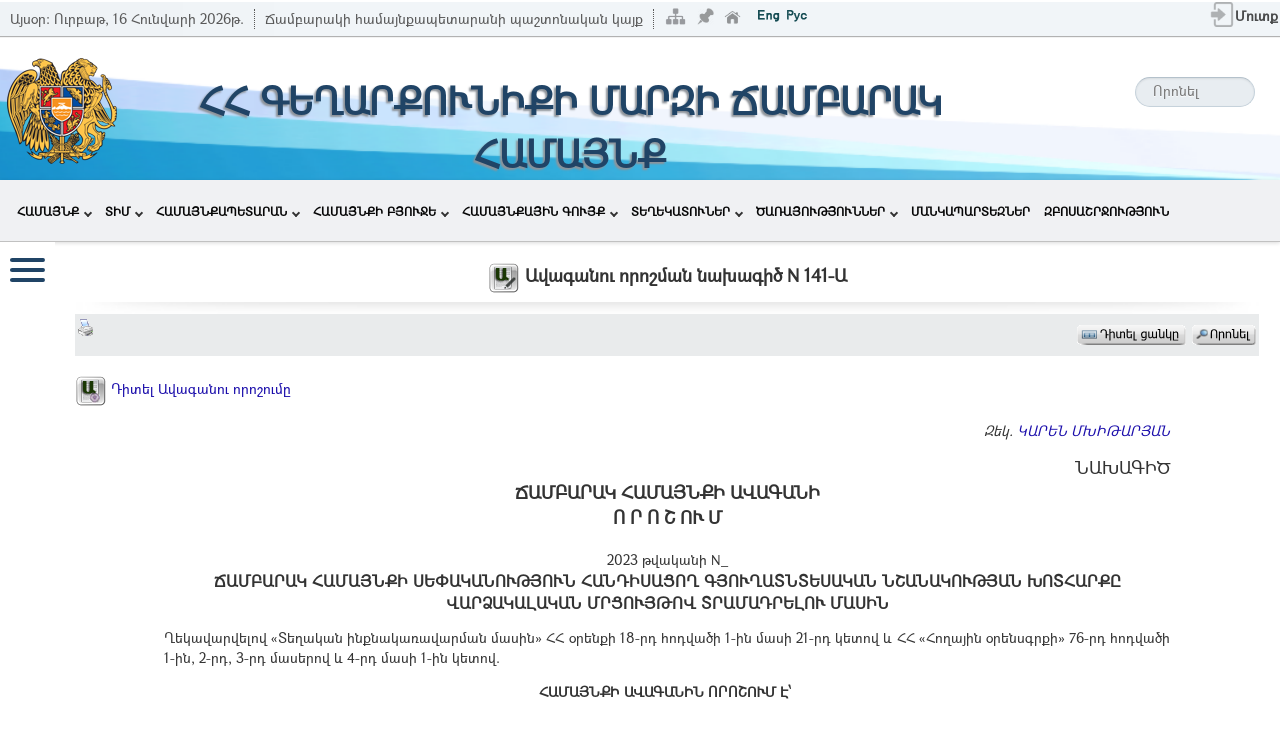

--- FILE ---
content_type: text/html; charset=utf-8
request_url: https://chambarak.am/Pages/DocFlow/Default.aspx?nt=1&a=v&g=11f7efa5-8762-4d3e-a04e-536b54663a20
body_size: 28794
content:



<!DOCTYPE html PUBLIC "-//W3C//DTD XHTML 1.0 Transitional//EN" "http://www.w3.org/TR/xhtml1/DTD/xhtml1-transitional.dtd">
<html xmlns="http://www.w3.org/1999/xhtml">
<head id="ctl00_mainHead"><title>
	Որոշման նախագծեր
</title><meta name="keywords" /><meta name="robots" content="noindex" /><meta name="googlebot" content="noindex" /><meta name="viewport" content="width=device-width, initial-scale=1.0" /><link href="../../includes/bootstrap/css/bootstrap-multiselect.css" rel="stylesheet" type="text/css" /><link href="../../includes/bootstrap/css/bootstrap.min.css" rel="stylesheet" type="text/css" /><link rel="stylesheet" href="https://cdnjs.cloudflare.com/ajax/libs/font-awesome/4.7.0/css/font-awesome.min.css" /><link href="../../includes/style.css" rel="stylesheet" type="text/css" /><link href="../../includes/ui/jquery-ui.css" rel="stylesheet" type="text/css" /><link href="../../includes/SpryTabbedPanels.css" rel="stylesheet" type="text/css" /><link href="../../includes/fancybox/jquery.fancybox-1.3.4.css" rel="stylesheet" type="text/css" /><link href="../../includes/DataPicker/datepicker.css" rel="stylesheet" type="text/css" /><link href="../../includes/bubbletip/bubbletip-IE.css" rel="stylesheet" type="text/css" /><link href="../../includes/jquery.tokenize.css" rel="stylesheet" type="text/css" /><link href="../../includes/jquery.checkboxlist.css" rel="stylesheet" type="text/css" /><link href="../../includes/jquery.combobox.css" rel="stylesheet" type="text/css" /><link href="../../includes/df_fnctnl.css" rel="stylesheet" type="text/css" /><link href="../../controls/misc/menu/NewMenu2/Sourse/Style/WinMenu.css" rel="stylesheet" type="text/css" /><link rel="icon" href="../../images/icons/favicon.ico" type="image/x-icon" /><link href="../../includes/mobile.css" rel="stylesheet" type="text/css" /><meta name="description" content="Chambarak municipality official website - complete information about Chambarak and Chambarak Municipality" /><meta name="keywords" content="ՃԱՄԲԱՐԱԿ ՀԱՄԱՅՆՔ, ՃԱՄԲԱՐԱԿԻ ՀԱՄԱՅՆՔԱՊԵՏԱՐԱՆ, ОБЩИНА ЧАМБАРАК, МУНИЦИПАЛИТЕТ ОБЩИНЫ ЧАМБАРАК, CHAMBARAK COMMUNITY, CHAMBARAK MUNICIPALIT" /><meta name="author" content="ISDTC NGO" /></head>

<body>
    <noscript>
        <h1 style="background-color: Red">Ձեր բրաուզերից անջատված է JavaScript-ի աշխատանքը </h1>
    </noscript>
    <form name="aspnetForm" method="post" action="./Default.aspx?nt=1&amp;a=v&amp;g=11f7efa5-8762-4d3e-a04e-536b54663a20" onsubmit="javascript:return WebForm_OnSubmit();" id="aspnetForm" enctype="multipart/form-data">
<div>
<input type="hidden" name="__EVENTTARGET" id="__EVENTTARGET" value="" />
<input type="hidden" name="__EVENTARGUMENT" id="__EVENTARGUMENT" value="" />
<input type="hidden" name="__VIEWSTATE" id="__VIEWSTATE" value="/[base64]/VodaA1aHVttWrINW61aHVt9W/1bjVttWh1a/VodW2INWv1aHVtdaEZGQCAg8PFgIfAgUh1YDVtdW41oLWgNWl1oDVqyDWhNWh1bbVodWv1ajVnSAgZGQCAw8PFgIfAgUBNWRkAgQPZBYOAgEPDxYCHgdUb29sVGlwBRfUv9Wh1bXWhNWrINaE1aHWgNW/1aXVpmRkAgMPZBYCZg8PFgIeDUFsdGVybmF0ZVRleHQFKtS31bvVqCDVpNWh1oDVsdW21aXVrCDVpdWs1aHVr9Wl1b/VodW11avVtmRkAgUPDxYCHwMFGdS11azVodWv1aXVv9Wh1bXVq9W2INWn1btkZAIHDw8WBB8DBR/[base64]/WhGRkAgMPDxYCHwIFKdWE1bjVvNWh1oHVpdWsINWl1oQg1LPVodWy1b/VttWh1aLVodW81ag/[base64]/WgNW+1bjVsiDVsNWh1oDWgdWl1oDVuNaC1bRkZGRkAgcPEA8WAh8CBSEg1YbVuNaA1bjWgtWp1bXVuNaC1bbVttWl1oDVuNaC1bRkZGRkAgkPEA8WAh8CBSHUu9aA1aHVvtWh1a/VodW2INWh1a/[base64]/1aHVr9Wh1bYg1oPVuNWt1aHVttaB1aHVo9aA1aXWgNW41oLVtGRkZGQCFQ8QDxYCHwIFViDUstW11bjWgtW71aXVqyDVrtWh1a3VvdWl1oDVuNaC1bQsINWu1aHVrdW91aXWgNWrINWv1aHVv9Wh1oDVtNWh1bYg1bDVodW11b/[base64]/1aHWgNWh1oDVuNaC1anVtdW41oLVttW21aXWgNW41oLVtGRkZGQCHw8QDxYCHwIFGtSz1bjWgtW11oTVodWw1aHWgNWv1bjWgtW0ZGRkZAIhDxAPFgIfAgUa1YDVq9W01bbVodaA1a/VttWl1oDVuNaC1bRkZGRkAgcPFgQeBGhyZWYFGX4vUGFnZXMvSG9tZS9kZWZhdWx0LmFzcHgeBXRpdGxlBTHVg9Sx1YTUstSx1ZDUsdS/[base64]/[base64]/bnQ9MSZhPXYmZz0zYmRkNDMzNy1mYTFjLTQ2NmQtYjU0Ny1iOGI5ZmNmMDU1YTEfAgVxPGltZyBhbGlnbj0nYWJzbWlkZGxlJyBzcmM9Jy9pbWFnZXMvRG9jRmxvdy9Db3VuY2lsb3JEZWNpc2lvbi5wbmcnID4g1LTVq9W/[base64]/UsdWN1YXUsdWGINSx1YbViNWS1YdkAgEPEA8WAh8QZ2RkZGQCBQ9kFgRmDxUCJDhjNmFjZGMxLWI3YzAtNDM3NS1hYWE3LTIwZjljZmU1ZjZiNh/VhNSx1ZDUs9Sx1ZDVhdSx1YYg1LHVkNSx1YXUu9S/ZAIBDxAPFgIfEGdkZGRkAgYPZBYEZg8VAiQwOTdkYjE2YS0wNmVkLTQxMGUtYmQ4OS0xN2U3NGMyNDI3ZDEl1YbUu9S/1YjVgtWI1Y3VhdSx1YYg1LHVhtS01ZDUsdWG1LvUv2QCAQ8QDxYCHxBnZGRkZAIHD2QWBGYPFQIkMzA1MmJkNzktMTI5Yy00NjM4LWE2YmItYjI3NzViN2RkNDc3I9WE1LHVkNWP1LvVkNWI1Y3VhdSx1YYg1LbViNWS1ZDUu9S/[base64]/ZAIBDxAPFgIfEGdkZGRkAgsPZBYEZg8VAiQ4ZDg3MWRlYS0zNjU2LTQ4ZWMtODBhZC0xMzk2NDcwZWUwZjUh1L/Uu9WQ1LHUv9WI1Y3VhdSx1YYg1LfUtNWO1LHVkNS0ZAIBDxAPFgIfEGdkZGRkAgwPZBYEZg8VAiQ1MzEyMzRiYi02YmZjLTQ2MTctOTgwNy04ZjQ3NDI3NGY4N2Ub1YLViNWS1L/[base64]/WhCDVpdWy1aXWhCDVsNWh1bTVodWv1aHWgNWjINaHINWv1oDVr9W21aXWhCDWg9W41oDVsdWoICcpZGQCBw9kFi5mDw8WAh8CBR3VhNS11ZAg1L/ViNWG1Y/UsdS/1Y/VhtS11ZDUuGRkAgEPDxYCHwIFHdWE1LXVkCDUv9WI1YbVj9Sx1L/[base64]/1aHWgNWh1a7WhNWh1bXVq9W2INWv1aHVvNWh1b7VodaA1bTVodW2INaHINWl1bbVqdWh1a/VodW81bjWgtaB1b7VodWu1oTVttWl1oDVqyDVttWh1a3VodaA1aHWgNW41oLVqdW11bjWgtW2ZGQCDw8PFgIfAgVd1YDVodW11aHVvdW/1aHVttWrINWA1aHVttaA1aHVutWl1b/VuNaC1anVtdWh1bYg1LfVrNWl1a/Vv9aA1bjVttWh1bXVq9W2INS/[base64]/[base64]/UsdWQ1LHVhmRkAhgPDxYCHwIFDNWE1bfVodWv1bjVsmRkAhoPDxYCHwIFD9WP1YDUttWO1L8g1YDUv2RkAhsPDxYCHwIFVdWA1aHVtNWh1bXVttaE1aHVtdWr1bYg1a/VodW81aHVvtWh1oDVtNWh1bYg1b/VpdWy1aXVr9Wh1b/VvtWh1a/VodW2INWw1aHVtNWh1a/[base64]" />
</div>

<script type="text/javascript">
//<![CDATA[
var theForm = document.forms['aspnetForm'];
if (!theForm) {
    theForm = document.aspnetForm;
}
function __doPostBack(eventTarget, eventArgument) {
    if (!theForm.onsubmit || (theForm.onsubmit() != false)) {
        theForm.__EVENTTARGET.value = eventTarget;
        theForm.__EVENTARGUMENT.value = eventArgument;
        theForm.submit();
    }
}
//]]>
</script>


<script src="/WebResource.axd?d=ldLBctgAs8hZCLIKTVJJ--j6tnPn_gPZjWosTxhF1llEfW8GyHCCql0Rz20Lubh3u0HFuBT5D8Q0T0gPn3eIuAp2oAbkgRvQqiM-59ENRuk1&amp;t=638901680248157332" type="text/javascript"></script>


                <script  type="text/javascript"> 
                    var DF_PAGE_MARK = "View" ;
                    var DF_PAGE_UID = 0 ;
                    
                </script><script  type="text/javascript"  >  var applicationPath ='/';   </script> 
<script  type="text/javascript" src="/Scripts/jquery-3.7.0.js" ></script> 
<script  type="text/javascript" src="/includes/bootstrap/js/bootstrap.min.js" ></script> 
<script  type="text/javascript" src="/includes/ui/jquery-ui.min.js" ></script> 
<script  type="text/javascript" src="/includes/my-jquery.js" ></script> 
<script  type="text/javascript" src="/includes/favico.js" ></script> 
<script  type="text/javascript" src="/includes/fancybox/jquery.mousewheel-3.0.4.pack.js" ></script> 
<script  type="text/javascript" src="/includes/fancybox/jquery.fancybox-1.3.4.pack.js" ></script> 
<script  type="text/javascript" src="/includes/main.js" ></script> 
<script  type="text/javascript" src="/includes/Common/SpryTabbedPanels.js" ></script> 
<script  type="text/javascript" src="/includes/Common/SpryAccordion.js" ></script> 
<script  type="text/javascript" src="/includes/main_arm.js" ></script> 
<script type="text/javascript" src='/includes/df.js?v=2.12.27'></script><LINK href="/includes/login.css" type="text/css" rel="stylesheet"><script type='text/javascript' >
								<!--
								function GenerateClick(id){
                                
									if (document.getElementById(id))
										document.getElementById(id).click()
								}
								function jsTxtkeypress(ctr, elm1, elm2 ){
                                   
                                    if (window.event.keyCode == 13){
										GenerateClick(elm1)
										return false;
									}
                                    
									if (window.event.keyCode == 27){
										GenerateClick(elm2)
										return false;
									}
									return true;
								}

							//-->
							</script><link href="/includes/Common/SpryAccordion.css" type="text/css" rel="stylesheet"><script language=JavaScript src='/includes/tiny_mce/tiny_mce.js' type=text/javascript></script>
<script src="/ScriptResource.axd?d=coEQRQZUFMNATumy1fZtM9l727v4r9hyyhecDNwMw3Qv-xqW-iTRTut7i1HVseBhWYh4mNHFN2X24xF6p00b4TOtrNa4ng7yED4H3C73lk960JUYvjkNxzq2FP1nHEKlZFCl3wsixr1jMyDD8UIP0g2&amp;t=254cc609" type="text/javascript"></script>
<script type="text/javascript">
//<![CDATA[
if (typeof(Sys) === 'undefined') throw new Error('ASP.NET Ajax client-side framework failed to load.');
//]]>
</script>

<script src="/ScriptResource.axd?d=IQvxnDo_sm4tmldCRLX7WkQYVaBq11oI9kk9BsUYSkxPd2pezejXjAvdnciTsCvO_966JWZIOKzA510a3k-SfMptXsVtAfQjv2af-0_R5IBhH_0uhx-0BKp1TX4--_amVDfiPVzPfqpY4Ijf2OwVyw2&amp;t=254cc609" type="text/javascript"></script>
<script type="text/javascript">
//<![CDATA[
function WebForm_OnSubmit() {
try {
 $("#ctl00_ContentPlaceHolder1_ctl83_hdfDefaultTab").val(TB422.getCurrentTabIndex())
 } catch(e) {};
return true;
}
//]]>
</script>

<div>

	<input type="hidden" name="__VIEWSTATEGENERATOR" id="__VIEWSTATEGENERATOR" value="55930058" />
</div>
        <script type="text/javascript">
//<![CDATA[
Sys.WebForms.PageRequestManager._initialize('ctl00$ScriptManager1', 'aspnetForm', ['tctl00$ContentPlaceHolder1$ctl25$upd',''], [], [], 90, 'ctl00');
//]]>
</script>

        

<script type="text/javascript" src="../../includes/scrolltopcontrol.js"></script>
<script type="text/javascript" src="../../includes/search.js"></script>
<script>

    function UserCounter() {
        var myCookie = getCookie("UserCounter");

        if (myCookie == null) {
            SetCookie("UserCounter", uuidv4(), 365);
        }
        else {
            SetCookie("UserCounter", myCookie, 365);
        }
    }

    UserCounter();
    SendData();

    function SendData() {
        var url = "/WebServices/IdCardService.asmx/CountUser";
        var result = $.ajax({
            type: "POST",
            url: url,
            data: null,
            contentType: "application/json; charset=utf-8",
            dataType: "json",
            async: false
        });
    }

    function SetCookie(cname, cvalue, exdays) {
        var d = new Date();
        d.setTime(d.getTime() + (exdays * 24 * 60 * 60 * 1000));
        var expires = "expires=" + d.toUTCString();
        document.cookie = cname + "=" + cvalue + ";" + expires + ";path=/";
    }

    function uuidv4() {
        return 'xxxxxxxx-xxxx-4xxx-yxxx-xxxxxxxxxxxx'.replace(/[xy]/g, function (c) {
            var r = Math.random() * 16 | 0, v = c == 'x' ? r : (r & 0x3 | 0x8);
            return v.toString(16);
        });
    }

    function getCookie(name) {
        var dc = document.cookie;
        var prefix = name + "=";
        var begin = dc.indexOf("; " + prefix);
        if (begin == -1) {
            begin = dc.indexOf(prefix);
            if (begin != 0) return null;
        }
        else {
            begin += 2;
            var end = document.cookie.indexOf(";", begin);
            if (end == -1) {
                end = dc.length;
            }
        }
        return decodeURI(dc.substring(begin + prefix.length, end));
    } 
</script>
<div class="sm-header" id="LineHeader">
    <div class="TodaySpSt h-1">
        Այսօր:
                <span id="ctl00_Header_cmis_lblDate">Ուրբաթ, 16 Հունվարի 2026թ.</span>
    </div>
    <div class="TodaySpSt h-2">
        <span id="ctl00_Header_cmis_lblSiteDescr">Ճամբարակի համայնքապետարանի պաշտոնական կայք</span>
    </div>
    <div class="TodaySpSt h-3">
        <span id="ctl00_Header_cmis_lblSessionCount">Հյուրերի քանակը՝  </span>
        <span id="ctl00_Header_cmis_lblCount">5</span>
    </div>
    <div class="LnHdTb-div">
        <table id="LnHdTb">
            <tr>
                <td>
                    <div id="LangDivSt" class="LangDivSt">
                        
<TABLE id="Table0" cellSpacing="0" cellPadding="0" border="0" style="    float: right;">
	<TR>
		<td >
			<TABLE id="Table1" cellSpacing="2" cellPadding="0" border="0">
				<TR>
				    <td valign=top>
                      <a id="ctl00_Header_cmis_Languagebar1_hplSiteMap" title="Կայքի քարտեզ" href="../Misc/SiteMap/SiteMap.aspx"><img id="ctl00_Header_cmis_Languagebar1_ImgSiteMape" class="IconSt" src="../../images/icons/SiteMap.png" style="border-width:0px;" /></a>
				    </td>
				    <td valign=top>
				    <input type="image" name="ctl00$Header_cmis$Languagebar1$SetStartPageInIE1$imgBtnSetStartPage" id="ctl00_Header_cmis_Languagebar1_SetStartPageInIE1_imgBtnSetStartPage" class="IconSt" src="../../images/icons/Qoroc_down.png" alt="Էջը դարձնել ելակետային" style="border-width:0px;" />

				    </td>
					<TD valign=top>
					    <input type="image" name="ctl00$Header_cmis$Languagebar1$imgBtnHome" id="ctl00_Header_cmis_Languagebar1_imgBtnHome" title="Ելակետային էջ" class="IconSt" src="../../images/misc/home.png" style="border-width:0px;" /></td>
					<td valign=top>
					    
						
					</td>
				</TR>
			</TABLE>
		<td>
			<TABLE id="Table5"  cellSpacing="2" cellPadding="2" align="right" border="0">
				<TR>
					<TD>
						
					</TD>
					<TD>
						<input type="image" name="ctl00$Header_cmis$Languagebar1$btnEng" id="ctl00_Header_cmis_Languagebar1_btnEng" title="English" src="/images/Misc/FlagEng.png" align="absmiddle" style="border-width:0px;" /></TD>
					<TD>
						<input type="image" name="ctl00$Header_cmis$Languagebar1$btnRus" id="ctl00_Header_cmis_Languagebar1_btnRus" title="Русский" src="/images/Misc/FlagRus.png" align="absmiddle" style="border-width:0px;" /></TD>
				</TR>
			</TABLE>
		</td>
	</TR>
</TABLE>
                    </div>
                </td>
                <td class="tblWelcome-td">
                    


<script type="text/javascript">
<!--
    function showlogin(flag, msg) {
        //var elm = document.getElementById('login_form');
        //var elmi = document.getElementById('login_iform')
        //if (flag == 1) {
        //    if (navigator.userAgent.indexOf("Opera") == -1) {
        //        elmi.style.display = 'block';
        //    }
        //    elm.style.display = 'block';
        //    document.getElementById('login_close').style.display = 'block';
        //    try{
        //        elm.getElementsByTagName('INPUT').item(0).focus();
        //    } catch (e) { }
        //    try {
        //        window.attachEvent("onresize", window_resize);
        //    } catch (e) { }
        //    window_resize();
        //} else {
        //    elmi.style.display = 'none';
        //    elm.style.display = 'none';
        //}
        //if (msg != undefined)
        //    $("#loginMsg").html("<span class='error'>" + msg + "</span><p/><p/>");
        //else
        //    $("#loginMsg").html("<span />");
        //return false;
        if (confirm(msg)) {
            location.replace("/Pages/Registration/Login.aspx");
        }
    }
    function window_resize() {
        // var elm = document.getElementById('login_form');
        var elmi = document.getElementById('login_iform');
        v = (window.document.body.offsetWidth - 273) / 2;
        //elm.style.left=v;
        elmi.style.left = v;
    }

    //-->
</script>

<div id="ctl00_Header_cmis_Login1_pnlLogin">
	
    <a id="ctl00_Header_cmis_Login1_LoginSt" class="LoginSt" href="javascript:__doPostBack(&#39;ctl00$Header_cmis$Login1$LoginSt&#39;,&#39;&#39;)">
        <div id="LoginDivSt" class="LoginDivSt" style="top: 4px">
            <img id="ctl00_Header_cmis_Login1_ImgLogin" class="eving" src="../../images/Login.png" style="border-width:0px;" /><span id="ctl00_Header_cmis_Login1_lblLoginWelcome" class="LoginSpanSt">Մուտք</span>
        </div>
    </a>

    <div id="login_form" align="center">
        <div class="slaq" id="slaq"></div>
        <a href="#">
            <img id="login_close" style="display: none; float: right; padding-right: 3px;" onclick="return showlogin(0)" class="IconSt" src="/images/icons/close.gif"
                align="right"></a>


        <table id="tblLogin" style="margin-top: 10px;">
            <tr>
                <td>
                    <span id="loginMsg"></span>

                    <div id="username_input">

                        <div id="username_inputleft"></div>

                        <div id="username_inputmiddle">

                            <img id="url_user" src="../../images/SigenIn/mailicon.png" style="border-width:0px;" />
                        </div>

                        <div id="username_inputright"></div>

                    </div>


                </td>
            </tr>
            <tr>

                <td>
                    <div id="password_input">

                        <div id="password_inputleft"></div>

                        <div id="password_inputmiddle">
                            <img id="url_password" src="../../images/SigenIn/passicon.png" style="border-width:0px;" />
                        </div>

                        <div id="password_inputright"></div>

                    </div>


                </td>
                <tr>
                    <td>


                        <table>
                            <tr>
                                <td align="left" style="color: #BBBBBB;">

                                </td>
                                <td align="right" nowrap>

                                 </td>
                            </tr>
 
                                <tr>
                                    <td>
                                        <div id="links_left">
                                            <a href="/Pages/Registration/LostPassword.aspx">
                                                <span id="ctl00_Header_cmis_Login1_lblPasswordLost">Մոռացել եք Գաղտնաբառը?</span>
                                            </a>
                                        </div>
                                    </td>
                                    <td>
                                        <div id="links_right">
                                            <a href="/Pages/Registration/">
                                                <span id="ctl00_Header_cmis_Login1_lblRegRegistration">Գրանցվել</span>
                                            </a>
                                        </div>
                                    </td>
                                </tr>
       
                        </table>
                    </td>
                </tr>

        </table>
    </div>

    <iframe id="login_iform" frameborder="0" width="0" height="0">&nbsp;</iframe>

    

</div>




<script>
    function SetNewEmails() {
        var s = $('#newMailId').text();
        Service.EmailService.GetNewEmails('0', s, onSuccess, onFailure)
}

function onSuccess(result, userContext, methodName) {
    document.getElementById('TDNewEmails').innerHTML = result;
    if (!document.getElementById('dvNewMailCount'))
        return;
    var newMailCount = document.getElementById('dvNewMailCount').innerHTML;
    //dvNewMailCount
    if (newMailCount) {
        window.document.title = '(' + newMailCount + ') ' + oldTitle;
        try {
            if ($.browser.msie)
                return;
            if (favicon == undefined) {
                favicon = new Favico({ animation: 'popFade' });
            }
            favicon.badge(newMailCount);

        } catch (e) {

        }
    }
    else {
        window.document.title = oldTitle
        //favicon.reset();
    }

}
function onFailure(result, userContext, methodName) {
    var builder = new Sys.StringBuilder();
    builder.append("timedOut: ");
    builder.append(result.get_timedOut());
    builder.appendLine();
    builder.append("message: ");
    builder.append(result.get_message());
    builder.appendLine();
    builder.append("stackTrace: ");
    builder.appendLine();
    builder.append(result.get_stackTrace());
    builder.appendLine();
    builder.append("exceptionType: ");
    builder.append(result.get_exceptionType());
    builder.appendLine();
    builder.append("statusCode: ");
    builder.append(result.get_statusCode());
    builder.appendLine();
    builder.append("methodName: ");
    builder.append(methodName);
    //      window.document.title = builder.toString();
    //      alert(builder.toString());
}

function SetEmails(oldMailCountText) {
    Service.EmailService.GetNewEmails('0', oldMailCountText, onSuccess, onFailure)
}

var oldTitle = window.document.title;
var favicon = undefined;






</script>


                </td>
            </tr>
        </table>
    </div>
    <div id="SearchMDiv">
        
<script>
    function search()
    {
        jsTxtkeypress(this, 'btnSearch', '');
    }
</script>
<table cellspacing="0" cellpadding="0" width="100%" border="0">

    <tr>
        <td>
            <table border="0">
                <tr>
                    <td>
                        <div id="main">

                            <div class="input">
                                <input name="ctl00$Header_cmis$Serach$txtSearch" type="text" id="txtSearch" onkeypress="return jsTxtkeypress(this,&#39;btnSearch&#39;,&#39;&#39;)" placeholder="Որոնել" />
                            </div>
                            <input type="image" name="ctl00$Header_cmis$Serach$btnSearch" id="btnSearch" title="Որոնել" class="btnHeaderSearch" src="" onclick="search();" style="border-width:0px;" />
                        </div>
                    </td>
                </tr>
                <tr>
                    <td style="float: right;">
                        
                    </td>
                </tr>
            </table>
        </td>
    </tr>

</table>


        
    </div>

</div>

<table class="header-bg" style="background-image: url(/images/misc/Top2.jpg);">
    <tr class="gerb">
        <td width="12%" rowspan="3">
            <a href="../Home/default.aspx" id="ctl00_Header_cmis_imgLogo" title="ՃԱՄԲԱՐԱԿԻ ՀԱՄԱՅՆՔԱՊԵՏԱՐԱՆ">
                <img src="../../upload/banners/logo.png" id="LogoId" border="0" class="LogoSt" style="height: 110px;" />
            </a>
        </td>
        <td width="41%" height="24" class="Logo_text" align="left"></td>
        <td width="24%" align="right"></td>
        <td width="23%" rowspan="3" align="right" valign="top" style="padding-right: 5px; padding-top: 5px">
            <div id="main">
            </div>
        </td>
    </tr>
    <tr>
        <td width="65%" colspan="2" class="City_text">
            
<a href='../Home/default.aspx'>
    <span id="lblSiteHeader" style="display:inline-block;width:100%;color: #204466;">ՀՀ ԳԵՂԱՐՔՈՒՆԻՔԻ ՄԱՐԶԻ ՃԱՄԲԱՐԱԿ ՀԱՄԱՅՆՔ</span>
</a>

        </td>
    </tr>
    <tr>
        <td width="65%" colspan="2" class="date_text"></td>
    </tr>
</table>



<link rel="stylesheet" type="text/css" href="/controls/misc/menu/QuartzMenu/css/sm-core-css.css" />
<link rel="stylesheet" type="text/css" href="/controls/misc/menu/QuartzMenu/css/sm-blue/sm-blue.css" />
<link rel="stylesheet" type="text/css" href="/controls/misc/menu/QuartzMenu/css/NewStyleMenu.css" />



<script type="text/javascript" src="/controls/misc/menu/QuartzMenu/jquery.smartmenus.js"></script>
    <div id="active-sticky" class="navgation-bar">
        <div class="col-xs-12">   
          <nav class="mainmenu">
                    <div class="navbar-header">
                        <button type="button" class="navbar-toggle" data-toggle="collapse" data-target="#navbar">
                            <span class="icon-bar"></span>
                            <span class="icon-bar"></span>
                            <span class="icon-bar"></span>
                        </button>
                    </div>
                    <div id="navbar" class="navbar-collapse collapse">
                        <ul class="navbar-nav dropdown" id="main-menu"><li><a class="dropdown-toggle" href="#">ՀԱՄԱՅՆՔ</a><ul class="dropdown-menu"><li><a class="dropdown-toggle" href="/Pages/CustomPage?CustomPageID=722b890c-cc0b-4c5d-bdf2-30fbebab4291">Համայնքի մասին</a></li><li><a class="dropdown-toggle" href="/Pages/Misc/CommunityOrganizations/Default.aspx">Համայնքային կազմակերպություններ</a></li><li><a class="dropdown-toggle" href="/Pages/Home/default.aspx">Նորություններ</a></li><li><a class="dropdown-toggle" href="/Pages/Home/Events.aspx">Իրադարձությունների օրացույց</a></li><li><a class="dropdown-toggle" href="/Pages/Misc/Announces/default.aspx">Հայտարարություններ</a></li><li><a class="dropdown-toggle" href="/Pages/DocFlow/Def.aspx?nt=1&amp;dt=Projects">Զարգացման ծրագրեր</a></li><li><a class="dropdown-toggle" href="/Pages/DocFlow/Def.aspx?nt=1&amp;dt=Gnumner">Գնումներ</a></li><li><a class="dropdown-toggle" href="/Pages/Election/List.aspx">Ընտրություններ</a></li><li><a class="dropdown-toggle" href="#">Մեդիա</a><ul class="dropdown-menu"><li><a class="dropdown-toggle" href="/Pages/Misc/PhotoGallery/">Պատկերասրահ</a></li><li><a class="dropdown-toggle" href="/Pages/DocFlow/Def.aspx?nt=1&amp;dt=Video">Տեսադարան</a></li><li><a class="dropdown-toggle" href="/Pages/DocFlow/Def.aspx?nt=3&amp;dt=zlm">ԶԼՄ-ները մեր մասին</a></li></ul></li><li><a class="dropdown-toggle" href="/Pages/DocFlow/Default.aspx?nt=3&amp;dt=HonoraryCitizens">Ճամբարակի պատվավոր քաղաքացիներ</a></li><li><a class="dropdown-toggle" href="/Pages/DocFlow/Def.aspx?nt=3&amp;dt=Diplom">Մրցանակներ, շնորհակալագրեր </a></li><li><a class="dropdown-toggle" href="/Pages/Home/votadmin.aspx">Հարցումներ</a></li></ul></li><li><a class="dropdown-toggle" href="#">ՏԻՄ</a><ul class="dropdown-menu"><li><a class="dropdown-toggle" href="#">Համայնքի ավագանի</a><ul class="dropdown-menu"><li><a class="dropdown-toggle" href="/Pages/DocFlow/Default.aspx?dt=Council">Ավագանու նիստեր</a></li><li><a class="dropdown-toggle" href="/Pages/DocFlow/Default.aspx?a=d&amp;dt=Councilor&amp;f=true">Ավագանու անդամներ</a></li><li><a class="dropdown-toggle" href="/Pages/DocFlow/Default.aspx?dt=CouncilorDecision">Ավագանու որոշումներ</a></li><li><a class="dropdown-toggle" href="/Pages/DocFlow/Default.aspx?dt=Message">Ավագանու ուղերձներ</a></li><li><a class="dropdown-toggle" href="/Pages/DocFlow/Default.aspx?dt=Kanonakarg">Ավագանու կանոնակարգ</a></li></ul></li><li><a class="dropdown-toggle" href="#">Համայնքի ղեկավար</a><ul class="dropdown-menu"><li><a class="dropdown-toggle" href="/Pages/DocFlow/Default.aspx?dt=mer">Համայնքի ղեկավարի էջը</a></li><li><a class="dropdown-toggle" href="/Pages/DocFlow/Default.aspx?dt=Voroshum">Որոշումներ</a></li><li><a class="dropdown-toggle" href="/Pages/DocFlow/Default.aspx?dt=Uxerc">Ուղերձներ</a></li><li><a class="dropdown-toggle" href="/Pages/DocFlow/Default.aspx?dt=Conference">Խորհրդակցություններ</a></li></ul></li><li><a class="dropdown-toggle" href="#">ՏԻՄ-երի իրավական ակտեր</a><ul class="dropdown-menu"><li><a class="dropdown-toggle" href="#">Համայնքի ավագանու ...</a><ul class="dropdown-menu"><li><a class="dropdown-toggle" href="/Pages/DocFlow/Default.aspx?dt=CouncilorDecision">Որոշումներ</a></li><li><a class="dropdown-toggle" href="/Pages/DocFlow/Default.aspx?nt=1&amp;dt=CouncilorDrafts">Որոշումների նախագծեր</a></li></ul></li><li><a class="dropdown-toggle" href="#">Համայնքի ղեկավարի ...</a><ul class="dropdown-menu"><li><a class="dropdown-toggle" href="/Pages/DocFlow/Default.aspx?dt=Voroshum">Որոշումներ</a></li><li><a class="dropdown-toggle" href="/Pages/DocFlow/Default.aspx?nt=1&amp;dt=Voroshum_plan">Որոշումների նախագծեր</a></li></ul></li></ul></li></ul></li><li><a class="dropdown-toggle" href="#">ՀԱՄԱՅՆՔԱՊԵՏԱՐԱՆ</a><ul class="dropdown-menu"><li><a class="dropdown-toggle" href="/Pages/Staff/">Աշխատակազմ</a></li><li><a class="dropdown-toggle" href="/Pages/HumanResources/VacancyAnnounce/List.aspx">Աշխատանքի հայտարարություններ</a></li><li><a class="dropdown-toggle" href="/Pages/DocFlow/Def.aspx?a=d&amp;dt=4CDPReports&amp;nt=1&amp;f=true">Հաշվետվություններ</a></li><li><a class="dropdown-toggle" href="/Pages/Misc/SupportCmis/">Դիմել համայնքապետարան</a></li><li><a class="dropdown-toggle" href="/Pages/DocFlow/Def.aspx?a=v&amp;g=ab111111-1111-1111-1111-111111111111">Հետադարձ կապ</a></li></ul></li><li><a class="dropdown-toggle" href="#">ՀԱՄԱՅՆՔԻ ԲՅՈՒՋԵ</a><ul class="dropdown-menu"><li><a class="dropdown-toggle" href="#">Կատարողական</a><ul class="dropdown-menu"><li><a class="dropdown-toggle" href="/Pages/NewBudget/in/Result.aspx">Եկամուտների կատարողական</a></li><li><a class="dropdown-toggle" href="/Pages/NewBudget/Out/result.aspx">Ծախսերի կատարողական</a></li></ul></li><li><a class="dropdown-toggle" href="#">Բյուջեի մուտքեր</a><ul class="dropdown-menu"><li><a class="dropdown-toggle" href="/Pages/NewBudget/In/default.aspx">Մուտքեր</a></li></ul></li><li><a class="dropdown-toggle" href="#">Հաշվետվություններ</a><ul class="dropdown-menu"><li><a class="dropdown-toggle" href="/Pages/NewBudget/reports.aspx">1-6 հատվածներ</a></li><li><a class="dropdown-toggle" href="/Pages/NewBudget/Analitic_Reports/View.aspx">Գրաֆիկական</a></li></ul></li><li><a class="dropdown-toggle" href="#">Բյուջեի պլան</a><ul class="dropdown-menu"><li><a class="dropdown-toggle" href="/Pages/NewBudget/InPlan/List.aspx">Եկամուտների պլան</a></li><li><a class="dropdown-toggle" href="#">Ծախսերի պլան</a><ul class="dropdown-menu"><li><a class="dropdown-toggle" href="/Pages/NewBudget/outPlan/List.aspx">Նախահաշիվներ</a></li></ul></li></ul></li></ul></li><li><a class="dropdown-toggle" href="#">ՀԱՄԱՅՆՔԱՅԻՆ ԳՈՒՅՔ</a><ul class="dropdown-menu"><li><a class="dropdown-toggle" href="/Pages/AssetManagement/Dashboard/Default.aspx">Ընդհանուր տվյալներ</a></li><li><a class="dropdown-toggle" href="/Pages/AssetManagement/Proposal/List.aspx?filter=true">Առաջարկներ</a></li><li><a class="dropdown-toggle" href="/Pages/AssetManagement/Land/List.aspx">Հողատարածքներ</a></li><li><a class="dropdown-toggle" href="/Pages/AssetManagement/Building/Building.aspx">Շենք-շինություններ</a></li><li><a class="dropdown-toggle" href="/Pages/AssetManagement/Transport/List.aspx">Մեքենա-մեխանիզմներ</a></li><li><a class="dropdown-toggle" href="/Pages/AssetManagement/ContractsPaymentSearch.aspx">Առցանց վճարում - վարձակալություն</a></li></ul></li><li><a class="dropdown-toggle" href="#">ՏԵՂԵԿԱՏՈՒՆԵՐ</a><ul class="dropdown-menu"><li><a class="dropdown-toggle" href="/Pages/Misc/Faq/list.aspx">Հաճախ տրվող հարցեր</a></li><li><a class="dropdown-toggle" href="/Pages/Misc/Legislation/default.aspx">Սահմանված կարգեր</a></li><li><a class="dropdown-toggle" href="/Pages/DocFlow/Def.aspx?nt=1&amp;dt=DocReestr">Ձևաթղթերի շտեմարան</a></li><li><a class="dropdown-toggle" href="/Pages/CustomPage/?CustomPageID=4c40e1e1-0f83-4471-bca9-bdb55565b713">Տրամադրված թույլտվություններ</a></li></ul></li><li><a class="dropdown-toggle" href="#">ԾԱՌԱՅՈՒԹՅՈՒՆՆԵՐ</a><ul class="dropdown-menu"><li><a class="dropdown-toggle" href="/Pages/DocFlow/Default.aspx?nt=1&amp;dt=SrvGroups">Ծառայությունների հավաքածու</a></li><li><a class="dropdown-toggle" href="/Pages/Misc/SupportCmis/">Դիմել համայնքապետարան</a></li><li><a class="dropdown-toggle" href="/Pages/Home/DocFlowHistory.aspx">Հետևել դիմումի ընթացքին</a></li><li><a class="dropdown-toggle" href="/Pages/PropertyTax/List.aspx">Գույքային հարկերի պարտավորություններ</a></li><li><a class="dropdown-toggle" href="/Pages/AssetManagement/Report/ContractDebt.aspx">Վարձակալական պարտավորություններ</a></li><li><a class="dropdown-toggle" href="/Pages/DocFlow/def.aspx?nt=1&amp;a=n&amp;i=0&amp;dt=r_problems&amp;tv=-4">Գրանցել խնդիր</a></li><li><a class="dropdown-toggle" href="/Pages/KinderGarten/Home.aspx">Երեխային հերթագրել մանկապարտեզ</a></li><li><a class="dropdown-toggle" href="/Pages/Tallage/IncomeTallageList.aspx" target="_blank">Տուրքերի և վճարների դրույքաչափեր</a></li></ul></li><li><a class="dropdown-toggle" href="/Pages/KinderGarten/Home.aspx">ՄԱՆԿԱՊԱՐՏԵԶՆԵՐ</a></li><li><a class="dropdown-toggle" href="/Pages/CustomPage?CustomPageID=a01f5a47-e9ae-4183-ad51-62957b54e73a">ԶԲՈՍԱՇՐՋՈՒԹՅՈՒՆ</a></li></ul>
                    </div>
                </nav>
        </div> 
        <script type="text/javascript">
            //$(function () {
            //    $('#main-menu').smartmenus({
            //        mainMenuSubOffsetX: -1,
            //        mainMenuSubOffsetY: 0,
            //        subMenusSubOffsetX: 1,
            //        subMenusSubOffsetY: -6,
            //        subMenusMaxWidth:	'30em' 
            //    });

            //    $('.has-submenu').hover(function() {
            //        $('select').blur();
            //    });
            //});


            $("ul.dropdown-menu>li").addClass("dropdown-submenu");
            $("ul.dropdown-menu>li>a").addClass("hit").removeClass("dropdown-toggle");
            $("a[href='#").attr("data-toggle", "dropdown");
            $('.dropdown-submenu > a:not(a[href="#"])').on('click', function (e) {
                if ($(this).attr('target').indexOf('_blank') > -1) {
                    window.open($(this).attr('href'));
                } else {
                    self.location = $(this).attr('href');
                }
            });
            $('ul > li').has('ul.dropdown-menu').each(function (i) {
                $(this).children('a').append("<i> </i>");
            });


            //if ($('.navbar-collapse').hasClass('in') ) {
            //    $(this).parent().addClass('hide_empty');
            //};
           
            //if ($(".navbar-collapse").hasClass("in")) {

            //    $(this).addClass('strike');

            //};
            //$('.navbar-collapse').each(function () {
            //    if ($(this).hasClass('in')) {
            //        $(this).closest('#active-sticky').siblings('table').addClass("offf");
            //    }
            //});
            var WinD = $(window);
            //var WindHeight = $(document);

            var NSpace = 170;
            var MSpace = 217;           
            var TSpace = 10;
                WinD.on('scroll', function () {
                    var AcSticky = $('#active-sticky');
                    var scroll = WinD.scrollTop();
                    var AESticky = AcSticky;
                    if (scroll <= NSpace) {
                        AESticky.removeClass("is-sticky");
                        $(".main-header").removeClass('sticky-header');

                    }
                 
                    else {
                        AESticky.addClass("is-sticky");
                        $(".main-header").addClass('sticky-header');

                    }
                    return false;

                });


         

            if (WinD.width() <= 1100 ) {
                WinD.on('scroll', function () {
                    var AcSticky = $('#active-sticky');
                    var scroll = WinD.scrollTop();
                    var AESticky = AcSticky;
                    if (scroll < TSpace) {
                        AESticky.removeClass("is-sticky");
                        $(".main-header").removeClass('sticky-header');

                    }
                    else {
                        AESticky.addClass("is-sticky a");
                        $(".main-header").addClass('sticky-header');

                    }
                    return false;
                });
            }
            // Mobile Responsive Query
            if (WinD.width() <= 767) {
                WinD.on('scroll', function () {
                    var AcSticky = $('#active-sticky');
                    var scroll = WinD.scrollTop();
                    var AESticky = AcSticky;
                    if (scroll < MSpace) {
                        AESticky.removeClass("is-sticky");
                        $(".main-header").removeClass('sticky-header');

                    }
                    else {
                        AESticky.addClass("is-sticky");
                        $(".main-header").addClass('sticky-header');

                    }
                    return false;
                });
            }
            var DsaHit = $('.dropdown-submenu a.hit');
            DsaHit.on("click", function (e) {
                $(this).next('ul').toggle();
                e.stopPropagation();
                e.preventDefault();
                return false;
            });

            $('.navbar-toggle').click(function () {
                setTimeout(function () {
                    $('.navbar-collapse').closest('#active-sticky').siblings('table').toggleClass("off");                    
                }, 1000)
                
            })
                
            
        </script>
        




    </div>







        
    <div class="df_MainContainer">
        <div id="ctl00_ContentPlaceHolder1_pnlNavigator" class="pnlNavigator sidebar-wrapper mobile-menu">
	
            <input type="checkbox" id="overlay-input" />
            <label for="overlay-input" id="overlay-button"><span></span></label>
            <div id="ctl00_ContentPlaceHolder1_Navigator1" class="Accordion menu-tree" tabindex="0" >
<div class='AccordionPanel'>
                                  <div class='AccordionPanelTab'><input type='button' value='Նամակներ' onclick='return false;' class='btnStandart'> <span class='img-down'></span></div>
                                  <div class='AccordionPanelContent mCustomScrollbar' PanelIndex=00><br/><p><a href="Default.aspx?nt=1&dt=R_Problems"><img src="/images/DocFlow/R_Problems.png"><br/>Խնդիրներ</a></p></div>
                                  </div>
<div class='AccordionPanel'>
                                  <div class='AccordionPanelTab'><input type='button' value='Միջոցառումներ' onclick='return false;' class='btnStandart'> <span class='img-down'></span></div>
                                  <div class='AccordionPanelContent mCustomScrollbar' PanelIndex=01><br/><p><a href="Default.aspx?nt=1&dt=PublicDiscussion"><img src="/images/DocFlow/PublicDiscussion.png"><br/>Հանրային քննարկում</a></p><p><a href="Default.aspx?nt=1&dt=Reception"><img src="/images/DocFlow/Priom.png"><br/>Ընդունելություններ</a></p><p><a href="Default.aspx?nt=1&dt=Conference"><img src="/images/DocFlow/Conference.png"><br/>Խորհրդակցություններ </a></p></div>
                                  </div>
<div class='AccordionPanel'>
                                  <div class='AccordionPanelTab'><input type='button' value='Համայնքի ավագանի' onclick='return false;' class='btnStandart'> <span class='img-down'></span></div>
                                  <div class='AccordionPanelContent mCustomScrollbar' PanelIndex=02><br/><p><a href="Default.aspx?nt=1&dt=Councilor"><img src="/images/DocFlow/Councilor.png"><br/>Ավագանու անդամներ</a></p><p><a href="Default.aspx?nt=1&dt=Council"><img src="/images/DocFlow/Council.png"><br/>Ավագանու նիստեր</a></p><p><a href="Default.aspx?nt=1&dt=CouncilorDecision"><img src="/images/DocFlow/CouncilorDecision.png"><br/>Որոշումներ</a></p><p><a href="Default.aspx?nt=1&dt=CouncilorDrafts"><img src="/images/DocFlow/CouncilorDrafts.png"><br/>Որոշման նախագծեր</a></p><p><a href="Default.aspx?nt=1&dt=Kanonakarg"><img src="/images/DocFlow/kanonakarg.png"><br/>Կանոնակարգ</a></p></div>
                                  </div>
<div class='AccordionPanel'>
                                  <div class='AccordionPanelTab'><input type='button' value='Համայնքի ղեկավար' onclick='return false;' class='btnStandart'> <span class='img-down'></span></div>
                                  <div class='AccordionPanelContent mCustomScrollbar' PanelIndex=03><br/><p><a href="Default.aspx?nt=1&dt=mer"><img src="/images/DocFlow/mer.png"><br/>Համայնքի ղեկավար</a></p><p><a href="Default.aspx?nt=1&dt=Voroshum"><img src="/images/DocFlow/Voroshum.png"><br/>Որոշումներ </a></p><p><a href="Default.aspx?nt=1&dt=Voroshum_plan"><img src="/images/DocFlow/Voroshum_plan.png"><br/>Որոշումների նախագծեր</a></p><p><a href="Default.aspx?nt=1&dt=Uxerc"><img src="/images/DocFlow/Uxerc.png"><br/>Համայնքի ղեկավարի ուղերձներ</a></p></div>
                                  </div>
<div class='AccordionPanel'>
                                  <div class='AccordionPanelTab'><input type='button' value='Ծառայություններ' onclick='return false;' class='btnStandart'> <span class='img-down'></span></div>
                                  <div class='AccordionPanelContent mCustomScrollbar' PanelIndex=04><br/><p><a href="Default.aspx?nt=1&dt=service"><img src="/images/DocFlow/service.png"><br/>Ծառայությունների մատուցում</a></p></div>
                                  </div>
<div class='AccordionPanel'>
                                  <div class='AccordionPanelTab'><input type='button' value='ՀԶՔԾ' onclick='return false;' class='btnStandart'> <span class='img-down'></span></div>
                                  <div class='AccordionPanelContent mCustomScrollbar' PanelIndex=05><br/><p><a href="Default.aspx?nt=1&dt=4CDPReports"><img src="/images/DocFlow/4CDPReports.png"><br/>Հաշվետվություններ</a></p></div>
                                  </div>
</div>
<script>

    $(document).ready(function () {
        var docType = 'CouncilorDrafts'.toLowerCase();

        if (docType === 'email') {
            var sHref = document.location.href;
            var parts = /\?(.*)$/.exec(document.location.href);
            if (parts != null)
                sHref = "emails.aspx?dt=email&" + parts[0].substring(1);

            /// console.log(sHref);

            const btns = ["&af=o", "&af=e", "&a=n", "&af=d"];
            var found = false;
            $('a', $('.AccordionPanelContent')).each(
                function (index) {

                    var s = $(this).attr('href');
                    var elm = $(this);

                    btns.forEach(function (item, index, arr) {
                        if (sHref.includes(item) && s.includes(item)) {
                            elm.addClass('AccordionLinkActive');
                            found = true;
                            console.log(item);
                        }
                    });
                    if (!found && !sHref.includes("&af=") && !sHref.endsWith("&a=n") && s.endsWith("?dt=email")) {
                        elm.addClass('AccordionLinkActive');
                    }
                }
            );


        } else {
            $('a', $('.AccordionPanelContent')).each(
                function (index) {
                    var re = new RegExp('&dt=' + docType + "($|&)", 'i');
                    var sHref = $(this).attr('href');
                    if (re.test(sHref))
                        $(this).addClass('AccordionLinkActive');

                }
            );

        }


    })

</script>

        
</div>

        <div id="ctl00_ContentPlaceHolder1_pnl" class="pnlMain mobile-container">
	
        
<table border="0" width="100%" cellspacing="0" cellpadding="1" style="vertical-align: middle; height:60px;">
    <tr>
        <td align="center">
            <div class="linediv"><img id="ctl00_ContentPlaceHolder1_ctl00_img" src="/images/DocFlow/CouncilorDrafts.png" align="absmiddle" style="border-width:0px;" />     
            <span id="ctl00_ContentPlaceHolder1_ctl00_lbl">Ավագանու որոշման նախագիծ N 141-Ա</span>
     </div>
      </td>
    </tr>
</table>

<!-- Start Command bar -->
<table border="0" style="Width:100%;"  >
<tr><td  style="vertical-align:middle; background-color="#e9ebec"  >
<div id="ctl00_ContentPlaceHolder1_ctl01_pnl" class="dt" style="background-color:#E9EBEC;width:100%;">
		

<a href="/Pages/DocFlow/Default.aspx?nt=1&amp;a=s&amp;dt=CouncilorDrafts">
    <img id="ctl00_ContentPlaceHolder1_ctl01_ctl00_btn" title="Որոնել" class="CommandButton" src="../../images/DocFlow/Search.gif" alt="Որոնել" align="right" style="border-width:0px;" />
</a>
<a href="/Pages/DocFlow/Default.aspx?nt=1&amp;g=11f7efa5-8762-4d3e-a04e-536b54663a20&amp;a=d&amp;dt=CouncilorDrafts">
    <img id="ctl00_ContentPlaceHolder1_ctl01_ctl00_btn2" title="Բոլորը" class="dn" src="../../images/DocFlow/UndoFilter.gif" alt="Բոլորը" align="right" style="border-width:0px;" />
</a>




<a href="#" onclick='return DFConfirmDocumentCopy("?nt=1&a=c&i=61285&dt=1", true)'>

</a>
<input type="image" name="ctl00$ContentPlaceHolder1$ctl01$ctl04$btn" id="ctl00_ContentPlaceHolder1_ctl01_ctl04_btn" title="Դիտել ցանկը" class="CommandButton" src="../../images/DocFlow/List.gif" alt="Ցուցակ" align="right" style="border-width:0px;" /><input type="image" name="ctl00$ContentPlaceHolder1$ctl01$ctl05$btn" id="ctl00_ContentPlaceHolder1_ctl01_ctl05_btn" title="Տպել Ավագանու որոշման նախագիծ" class="CommandButton" src="../../images/DocFlow/Print.gif" alt="Տպել" align="left" onclick="window.open(&#39;Print.aspx?nt=1&amp;a=v&amp;code=CN1&amp;g=11f7efa5-8762-4d3e-a04e-536b54663a20&#39;,&#39;prnt&#39;,&#39;height=600,width=800,status=no,toolbar=no,menubar=yes,location=no,scrollbars=yes,,resizable=yes&#39;);return false;" style="border-width:0px;" />
	</div>
</td></tr>
<tr><td valign="middle" style="background-color:White; font-weight:bold; font-size:10pt; color:Red;" >&nbsp;  <span id="ctl00_ContentPlaceHolder1_ctl01_lblState"></span>  </td></tr>
</table>
<!-- END Command bar -->


 

<table>
<tr><td>

</td><td  >
    <a id="ctl00_ContentPlaceHolder1_ctl02_hpl" href="/Pages/DocFlow/default.aspx?nt=1&amp;a=v&amp;g=3bdd4337-fa1c-466d-b547-b8b9fcf055a1"><img align='absmiddle' src='/images/DocFlow/CouncilorDecision.png' > Դիտել Ավագանու որոշումը</a>
    
    
</td></tr>
</table>
 <table border='0' align='center' cellpadding='0' cellspacing='0' width='85%'> <tr><td align='center'></td></td></tr></span> <tr><td valign='top' align='right'  > <p align='right' style='font-size: 14px; font-style:italic;' >Զեկ.  <a target='employee' href='/Pages/DocFlow/DFRedirect.aspx?id=854&to=employee'>ԿԱՐԵՆ ՄԽԻԹԱՐՅԱՆ</a></p> </td></tr> <tr><td  style='font-size: 18px; valign='top' align='right'>ՆԱԽԱԳԻԾ<tr><td valign='top' align='center'><span style='font-size: 18px; font-weight:bold; text-transform:uppercase;'> Ճամբարակ ՀԱՄԱՅՆՔԻ ԱՎԱԳԱՆԻ<Br>Ո Ր Ո Շ ՈՒ Մ</span></td></tr><tr><td valign='top' align='center'><span style='font-size: 14px;'> <Br>2023 թվականի N_  <tr><td valign='top' align='center' style='font-size: 16px; font-weight: bold; font-style:normal;' >  ՃԱՄԲԱՐԱԿ ՀԱՄԱՅՆՔԻ ՍԵՓԱԿԱՆՈՒԹՅՈՒՆ ՀԱՆԴԻՍԱՑՈՂ ԳՅՈՒՂԱՏՆՏԵՍԱԿԱՆ ՆՇԱՆԱԿՈՒԹՅԱՆ ԽՈՏՀԱՐՔԸ ՎԱՐՁԱԿԱԼԱԿԱՆ ՄՐՑՈՒՅԹՈՎ ՏՐԱՄԱԴՐԵԼՈՒ ՄԱՍԻՆ   </td></tr> <tr><td   ><p style="text-align: justify;">Ղեկավարվելով &laquo;Տեղական ինքնակառավարման մասին&raquo; ՀՀ օրենքի 18-րդ հոդվածի 1-ին մասի 21-րդ կետով և ՀՀ &laquo;Հողային օրենսգրքի&raquo; 76-րդ հոդվածի 1-ին, 2-րդ, 3-րդ մասերով և 4-րդ մասի 1-ին կետով.</p>
<p style="text-align: center;"><strong>ՀԱՄԱՅՆՔԻ ԱՎԱԳԱՆԻՆ ՈՐՈՇՈՒՄ Է՝&nbsp;</strong></p><ol>
<li style="text-align: justify;"><span style="text-align: justify;">Ճամբարակ համայնքի Գետիկ բնակավայրում գտնվող գյուղատնտեսական նշանակության 7,9 հա խոտհարքը տրամադրել վարձակալական մրցույթով: </span></li>
<li style="text-align: justify;"><span style="text-align: justify;">Հողամասի համար մեկնարկային գին սահմանել 20.000 ՀՀ դրամ: </span></li>
<li style="text-align: justify;"><span style="text-align: justify;">Սույն որոշումն ուժի մեջ է մտնում ստորագրման պահից։</span></li>
</ol></td></td></tr><tr><td   >
<!-- Voting Control Start  -->
<div id="ctl00_ContentPlaceHolder1_ctl25_upd">
		
        <div style="width: 100%;">
            

            
            
        </div>
        
                <table border="0">
                    <tr>
                        <td>&nbsp;</td>
                        <td nowrap>
                            <div id="ctl00_ContentPlaceHolder1_ctl25_rptr_ctl00_pnl" class="Councilor ">
			<span>Կողմ (14)</span><span>Դեմ (0)</span><span>Ձեռնպահ (0)</span><span>Չի քվեարկել (0)</span>
		</div>
                            <p></p>
                        </td>
                    </tr>
            
                <tr>
                    <td nowrap>
                        <a target="_blank" href="Default.aspx?nt=1&a=v&g=d7fb300c-94df-4094-a6dc-f11857ebbcae">
                            ԱԴԱՄՅԱՆ ՎԱԶԳԵՆ
                        </a>
                    </td>
                    <td nowrap class="Councilor" unselectable="on" onclick="return CheckIsReadOnly();">
                        <table id="ctl00_ContentPlaceHolder1_ctl25_rptr_ctl01_rblst" border="0">
			<tr>
				<td><input id="ctl00_ContentPlaceHolder1_ctl25_rptr_ctl01_rblst_0" type="radio" name="ctl00$ContentPlaceHolder1$ctl25$rptr$ctl01$rblst" value="pro" checked="checked" /></td><td><input id="ctl00_ContentPlaceHolder1_ctl25_rptr_ctl01_rblst_1" type="radio" name="ctl00$ContentPlaceHolder1$ctl25$rptr$ctl01$rblst" value="versus" /></td><td><input id="ctl00_ContentPlaceHolder1_ctl25_rptr_ctl01_rblst_2" type="radio" name="ctl00$ContentPlaceHolder1$ctl25$rptr$ctl01$rblst" value="abstention" /></td><td><input id="ctl00_ContentPlaceHolder1_ctl25_rptr_ctl01_rblst_3" type="radio" name="ctl00$ContentPlaceHolder1$ctl25$rptr$ctl01$rblst" value="none" /></td>
			</tr>
		</table>
                    </td>
                </tr>
            
                <tr>
                    <td nowrap>
                        <a target="_blank" href="Default.aspx?nt=1&a=v&g=0a4a5544-7955-446f-b949-d3b2afb7eeca">
                            ՕՀԱՆՅԱՆ ՌՈԲԵՐՏ
                        </a>
                    </td>
                    <td nowrap class="Councilor" unselectable="on" onclick="return CheckIsReadOnly();">
                        <table id="ctl00_ContentPlaceHolder1_ctl25_rptr_ctl02_rblst" border="0">
			<tr>
				<td><input id="ctl00_ContentPlaceHolder1_ctl25_rptr_ctl02_rblst_0" type="radio" name="ctl00$ContentPlaceHolder1$ctl25$rptr$ctl02$rblst" value="pro" checked="checked" /></td><td><input id="ctl00_ContentPlaceHolder1_ctl25_rptr_ctl02_rblst_1" type="radio" name="ctl00$ContentPlaceHolder1$ctl25$rptr$ctl02$rblst" value="versus" /></td><td><input id="ctl00_ContentPlaceHolder1_ctl25_rptr_ctl02_rblst_2" type="radio" name="ctl00$ContentPlaceHolder1$ctl25$rptr$ctl02$rblst" value="abstention" /></td><td><input id="ctl00_ContentPlaceHolder1_ctl25_rptr_ctl02_rblst_3" type="radio" name="ctl00$ContentPlaceHolder1$ctl25$rptr$ctl02$rblst" value="none" /></td>
			</tr>
		</table>
                    </td>
                </tr>
            
                <tr>
                    <td nowrap>
                        <a target="_blank" href="Default.aspx?nt=1&a=v&g=fc7a1158-4981-434e-bb94-5e843bacfcad">
                            ՃԱՂԱՐՅԱՆ ԳԱՅԱՆԵ
                        </a>
                    </td>
                    <td nowrap class="Councilor" unselectable="on" onclick="return CheckIsReadOnly();">
                        <table id="ctl00_ContentPlaceHolder1_ctl25_rptr_ctl03_rblst" border="0">
			<tr>
				<td><input id="ctl00_ContentPlaceHolder1_ctl25_rptr_ctl03_rblst_0" type="radio" name="ctl00$ContentPlaceHolder1$ctl25$rptr$ctl03$rblst" value="pro" checked="checked" /></td><td><input id="ctl00_ContentPlaceHolder1_ctl25_rptr_ctl03_rblst_1" type="radio" name="ctl00$ContentPlaceHolder1$ctl25$rptr$ctl03$rblst" value="versus" /></td><td><input id="ctl00_ContentPlaceHolder1_ctl25_rptr_ctl03_rblst_2" type="radio" name="ctl00$ContentPlaceHolder1$ctl25$rptr$ctl03$rblst" value="abstention" /></td><td><input id="ctl00_ContentPlaceHolder1_ctl25_rptr_ctl03_rblst_3" type="radio" name="ctl00$ContentPlaceHolder1$ctl25$rptr$ctl03$rblst" value="none" /></td>
			</tr>
		</table>
                    </td>
                </tr>
            
                <tr>
                    <td nowrap>
                        <a target="_blank" href="Default.aspx?nt=1&a=v&g=9db86935-e961-4cbd-adb0-56bd39d7be62">
                            ՂՈՒԿԱՍՅԱՆ ԱՆՈՒՇ
                        </a>
                    </td>
                    <td nowrap class="Councilor" unselectable="on" onclick="return CheckIsReadOnly();">
                        <table id="ctl00_ContentPlaceHolder1_ctl25_rptr_ctl04_rblst" border="0">
			<tr>
				<td><input id="ctl00_ContentPlaceHolder1_ctl25_rptr_ctl04_rblst_0" type="radio" name="ctl00$ContentPlaceHolder1$ctl25$rptr$ctl04$rblst" value="pro" checked="checked" /></td><td><input id="ctl00_ContentPlaceHolder1_ctl25_rptr_ctl04_rblst_1" type="radio" name="ctl00$ContentPlaceHolder1$ctl25$rptr$ctl04$rblst" value="versus" /></td><td><input id="ctl00_ContentPlaceHolder1_ctl25_rptr_ctl04_rblst_2" type="radio" name="ctl00$ContentPlaceHolder1$ctl25$rptr$ctl04$rblst" value="abstention" /></td><td><input id="ctl00_ContentPlaceHolder1_ctl25_rptr_ctl04_rblst_3" type="radio" name="ctl00$ContentPlaceHolder1$ctl25$rptr$ctl04$rblst" value="none" /></td>
			</tr>
		</table>
                    </td>
                </tr>
            
                <tr>
                    <td nowrap>
                        <a target="_blank" href="Default.aspx?nt=1&a=v&g=8c6acdc1-b7c0-4375-aaa7-20f9cfe5f6b6">
                            ՄԱՐԳԱՐՅԱՆ ԱՐԱՅԻԿ
                        </a>
                    </td>
                    <td nowrap class="Councilor" unselectable="on" onclick="return CheckIsReadOnly();">
                        <table id="ctl00_ContentPlaceHolder1_ctl25_rptr_ctl05_rblst" border="0">
			<tr>
				<td><input id="ctl00_ContentPlaceHolder1_ctl25_rptr_ctl05_rblst_0" type="radio" name="ctl00$ContentPlaceHolder1$ctl25$rptr$ctl05$rblst" value="pro" checked="checked" /></td><td><input id="ctl00_ContentPlaceHolder1_ctl25_rptr_ctl05_rblst_1" type="radio" name="ctl00$ContentPlaceHolder1$ctl25$rptr$ctl05$rblst" value="versus" /></td><td><input id="ctl00_ContentPlaceHolder1_ctl25_rptr_ctl05_rblst_2" type="radio" name="ctl00$ContentPlaceHolder1$ctl25$rptr$ctl05$rblst" value="abstention" /></td><td><input id="ctl00_ContentPlaceHolder1_ctl25_rptr_ctl05_rblst_3" type="radio" name="ctl00$ContentPlaceHolder1$ctl25$rptr$ctl05$rblst" value="none" /></td>
			</tr>
		</table>
                    </td>
                </tr>
            
                <tr>
                    <td nowrap>
                        <a target="_blank" href="Default.aspx?nt=1&a=v&g=097db16a-06ed-410e-bd89-17e74c2427d1">
                            ՆԻԿՈՂՈՍՅԱՆ ԱՆԴՐԱՆԻԿ
                        </a>
                    </td>
                    <td nowrap class="Councilor" unselectable="on" onclick="return CheckIsReadOnly();">
                        <table id="ctl00_ContentPlaceHolder1_ctl25_rptr_ctl06_rblst" border="0">
			<tr>
				<td><input id="ctl00_ContentPlaceHolder1_ctl25_rptr_ctl06_rblst_0" type="radio" name="ctl00$ContentPlaceHolder1$ctl25$rptr$ctl06$rblst" value="pro" checked="checked" /></td><td><input id="ctl00_ContentPlaceHolder1_ctl25_rptr_ctl06_rblst_1" type="radio" name="ctl00$ContentPlaceHolder1$ctl25$rptr$ctl06$rblst" value="versus" /></td><td><input id="ctl00_ContentPlaceHolder1_ctl25_rptr_ctl06_rblst_2" type="radio" name="ctl00$ContentPlaceHolder1$ctl25$rptr$ctl06$rblst" value="abstention" /></td><td><input id="ctl00_ContentPlaceHolder1_ctl25_rptr_ctl06_rblst_3" type="radio" name="ctl00$ContentPlaceHolder1$ctl25$rptr$ctl06$rblst" value="none" /></td>
			</tr>
		</table>
                    </td>
                </tr>
            
                <tr>
                    <td nowrap>
                        <a target="_blank" href="Default.aspx?nt=1&a=v&g=3052bd79-129c-4638-a6bb-b2775b7dd477">
                            ՄԱՐՏԻՐՈՍՅԱՆ ԶՈՒՐԻԿ
                        </a>
                    </td>
                    <td nowrap class="Councilor" unselectable="on" onclick="return CheckIsReadOnly();">
                        <table id="ctl00_ContentPlaceHolder1_ctl25_rptr_ctl07_rblst" border="0">
			<tr>
				<td><input id="ctl00_ContentPlaceHolder1_ctl25_rptr_ctl07_rblst_0" type="radio" name="ctl00$ContentPlaceHolder1$ctl25$rptr$ctl07$rblst" value="pro" checked="checked" /></td><td><input id="ctl00_ContentPlaceHolder1_ctl25_rptr_ctl07_rblst_1" type="radio" name="ctl00$ContentPlaceHolder1$ctl25$rptr$ctl07$rblst" value="versus" /></td><td><input id="ctl00_ContentPlaceHolder1_ctl25_rptr_ctl07_rblst_2" type="radio" name="ctl00$ContentPlaceHolder1$ctl25$rptr$ctl07$rblst" value="abstention" /></td><td><input id="ctl00_ContentPlaceHolder1_ctl25_rptr_ctl07_rblst_3" type="radio" name="ctl00$ContentPlaceHolder1$ctl25$rptr$ctl07$rblst" value="none" /></td>
			</tr>
		</table>
                    </td>
                </tr>
            
                <tr>
                    <td nowrap>
                        <a target="_blank" href="Default.aspx?nt=1&a=v&g=c580943d-9eac-4f62-9e3b-2ad3ea3068fe">
                            ՎԱՐԴԱՆՅԱՆ ՎԱՀԵ
                        </a>
                    </td>
                    <td nowrap class="Councilor" unselectable="on" onclick="return CheckIsReadOnly();">
                        <table id="ctl00_ContentPlaceHolder1_ctl25_rptr_ctl08_rblst" border="0">
			<tr>
				<td><input id="ctl00_ContentPlaceHolder1_ctl25_rptr_ctl08_rblst_0" type="radio" name="ctl00$ContentPlaceHolder1$ctl25$rptr$ctl08$rblst" value="pro" checked="checked" /></td><td><input id="ctl00_ContentPlaceHolder1_ctl25_rptr_ctl08_rblst_1" type="radio" name="ctl00$ContentPlaceHolder1$ctl25$rptr$ctl08$rblst" value="versus" /></td><td><input id="ctl00_ContentPlaceHolder1_ctl25_rptr_ctl08_rblst_2" type="radio" name="ctl00$ContentPlaceHolder1$ctl25$rptr$ctl08$rblst" value="abstention" /></td><td><input id="ctl00_ContentPlaceHolder1_ctl25_rptr_ctl08_rblst_3" type="radio" name="ctl00$ContentPlaceHolder1$ctl25$rptr$ctl08$rblst" value="none" /></td>
			</tr>
		</table>
                    </td>
                </tr>
            
                <tr>
                    <td nowrap>
                        <a target="_blank" href="Default.aspx?nt=1&a=v&g=f9edea99-451f-48d1-8ad9-72b564bd793e">
                            ԳԱԳՅԱՆ ԱՇՈՏ
                        </a>
                    </td>
                    <td nowrap class="Councilor" unselectable="on" onclick="return CheckIsReadOnly();">
                        <table id="ctl00_ContentPlaceHolder1_ctl25_rptr_ctl09_rblst" border="0">
			<tr>
				<td><input id="ctl00_ContentPlaceHolder1_ctl25_rptr_ctl09_rblst_0" type="radio" name="ctl00$ContentPlaceHolder1$ctl25$rptr$ctl09$rblst" value="pro" checked="checked" /></td><td><input id="ctl00_ContentPlaceHolder1_ctl25_rptr_ctl09_rblst_1" type="radio" name="ctl00$ContentPlaceHolder1$ctl25$rptr$ctl09$rblst" value="versus" /></td><td><input id="ctl00_ContentPlaceHolder1_ctl25_rptr_ctl09_rblst_2" type="radio" name="ctl00$ContentPlaceHolder1$ctl25$rptr$ctl09$rblst" value="abstention" /></td><td><input id="ctl00_ContentPlaceHolder1_ctl25_rptr_ctl09_rblst_3" type="radio" name="ctl00$ContentPlaceHolder1$ctl25$rptr$ctl09$rblst" value="none" /></td>
			</tr>
		</table>
                    </td>
                </tr>
            
                <tr>
                    <td nowrap>
                        <a target="_blank" href="Default.aspx?nt=1&a=v&g=01256f48-8362-4d11-ace9-ec8d23c1e2f6">
                            ՋԱՌԱՀՅԱՆ ՍԵՎԱԿ
                        </a>
                    </td>
                    <td nowrap class="Councilor" unselectable="on" onclick="return CheckIsReadOnly();">
                        <table id="ctl00_ContentPlaceHolder1_ctl25_rptr_ctl10_rblst" border="0">
			<tr>
				<td><input id="ctl00_ContentPlaceHolder1_ctl25_rptr_ctl10_rblst_0" type="radio" name="ctl00$ContentPlaceHolder1$ctl25$rptr$ctl10$rblst" value="pro" checked="checked" /></td><td><input id="ctl00_ContentPlaceHolder1_ctl25_rptr_ctl10_rblst_1" type="radio" name="ctl00$ContentPlaceHolder1$ctl25$rptr$ctl10$rblst" value="versus" /></td><td><input id="ctl00_ContentPlaceHolder1_ctl25_rptr_ctl10_rblst_2" type="radio" name="ctl00$ContentPlaceHolder1$ctl25$rptr$ctl10$rblst" value="abstention" /></td><td><input id="ctl00_ContentPlaceHolder1_ctl25_rptr_ctl10_rblst_3" type="radio" name="ctl00$ContentPlaceHolder1$ctl25$rptr$ctl10$rblst" value="none" /></td>
			</tr>
		</table>
                    </td>
                </tr>
            
                <tr>
                    <td nowrap>
                        <a target="_blank" href="Default.aspx?nt=1&a=v&g=8d871dea-3656-48ec-80ad-1396470ee0f5">
                            ԿԻՐԱԿՈՍՅԱՆ ԷԴՎԱՐԴ
                        </a>
                    </td>
                    <td nowrap class="Councilor" unselectable="on" onclick="return CheckIsReadOnly();">
                        <table id="ctl00_ContentPlaceHolder1_ctl25_rptr_ctl11_rblst" border="0">
			<tr>
				<td><input id="ctl00_ContentPlaceHolder1_ctl25_rptr_ctl11_rblst_0" type="radio" name="ctl00$ContentPlaceHolder1$ctl25$rptr$ctl11$rblst" value="pro" checked="checked" /></td><td><input id="ctl00_ContentPlaceHolder1_ctl25_rptr_ctl11_rblst_1" type="radio" name="ctl00$ContentPlaceHolder1$ctl25$rptr$ctl11$rblst" value="versus" /></td><td><input id="ctl00_ContentPlaceHolder1_ctl25_rptr_ctl11_rblst_2" type="radio" name="ctl00$ContentPlaceHolder1$ctl25$rptr$ctl11$rblst" value="abstention" /></td><td><input id="ctl00_ContentPlaceHolder1_ctl25_rptr_ctl11_rblst_3" type="radio" name="ctl00$ContentPlaceHolder1$ctl25$rptr$ctl11$rblst" value="none" /></td>
			</tr>
		</table>
                    </td>
                </tr>
            
                <tr>
                    <td nowrap>
                        <a target="_blank" href="Default.aspx?nt=1&a=v&g=531234bb-6bfc-4617-9807-8f474274f87e">
                            ՂՈՒԿԱՍՅԱՆ ՄԻՇԱ
                        </a>
                    </td>
                    <td nowrap class="Councilor" unselectable="on" onclick="return CheckIsReadOnly();">
                        <table id="ctl00_ContentPlaceHolder1_ctl25_rptr_ctl12_rblst" border="0">
			<tr>
				<td><input id="ctl00_ContentPlaceHolder1_ctl25_rptr_ctl12_rblst_0" type="radio" name="ctl00$ContentPlaceHolder1$ctl25$rptr$ctl12$rblst" value="pro" checked="checked" /></td><td><input id="ctl00_ContentPlaceHolder1_ctl25_rptr_ctl12_rblst_1" type="radio" name="ctl00$ContentPlaceHolder1$ctl25$rptr$ctl12$rblst" value="versus" /></td><td><input id="ctl00_ContentPlaceHolder1_ctl25_rptr_ctl12_rblst_2" type="radio" name="ctl00$ContentPlaceHolder1$ctl25$rptr$ctl12$rblst" value="abstention" /></td><td><input id="ctl00_ContentPlaceHolder1_ctl25_rptr_ctl12_rblst_3" type="radio" name="ctl00$ContentPlaceHolder1$ctl25$rptr$ctl12$rblst" value="none" /></td>
			</tr>
		</table>
                    </td>
                </tr>
            
                <tr>
                    <td nowrap>
                        <a target="_blank" href="Default.aspx?nt=1&a=v&g=a34a24fe-afb8-406c-892f-1bd5d5966e82">
                            ՋԱՀԱՆԳԻՐՅԱՆ ԳԱՌՆԻԿ
                        </a>
                    </td>
                    <td nowrap class="Councilor" unselectable="on" onclick="return CheckIsReadOnly();">
                        <table id="ctl00_ContentPlaceHolder1_ctl25_rptr_ctl13_rblst" border="0">
			<tr>
				<td><input id="ctl00_ContentPlaceHolder1_ctl25_rptr_ctl13_rblst_0" type="radio" name="ctl00$ContentPlaceHolder1$ctl25$rptr$ctl13$rblst" value="pro" checked="checked" /></td><td><input id="ctl00_ContentPlaceHolder1_ctl25_rptr_ctl13_rblst_1" type="radio" name="ctl00$ContentPlaceHolder1$ctl25$rptr$ctl13$rblst" value="versus" /></td><td><input id="ctl00_ContentPlaceHolder1_ctl25_rptr_ctl13_rblst_2" type="radio" name="ctl00$ContentPlaceHolder1$ctl25$rptr$ctl13$rblst" value="abstention" /></td><td><input id="ctl00_ContentPlaceHolder1_ctl25_rptr_ctl13_rblst_3" type="radio" name="ctl00$ContentPlaceHolder1$ctl25$rptr$ctl13$rblst" value="none" /></td>
			</tr>
		</table>
                    </td>
                </tr>
            
                </table>
            
    
	</div>
<!-- Voting Control End -->
<script>
    function CheckIsReadOnly() {
        if (window.document.getElementById('ctl00_ContentPlaceHolder1_ctl25_btnSave') == null) {
            window.document.forms[0].reset();
            return false;
        }
        return true;
    }

    function SetAllConfirm(elm) {

        if (confirm($(elm).attr('title') + "?")) {
            vl = $(elm).attr('data-rdb');
            $(':radio[value="' + vl + '"]', $(elm).closest('table')).attr('checked', true);
        };
        return false;
    }
</script>
</td></td></tr><tr><td valign='top' align='center'><span style='font-size: 15px; text-align:justify; font-weight:bold;'> <Br>ՀԱՄԱՅՆՔԻ ՂԵԿԱՎԱՐ                       </span><span style='font-size: 15px; cursor: pointer; text-decoration:none; font-weight:bold;'>  <a target='employee' href='/Pages/DocFlow/DFRedirect.aspx?id=671&to=employee'>ՎԱԶԳԵՆ ԱԴԱՄՅԱՆ</a></span><Br><Br><Hr size='1' color='#bfbfbf'></td></tr><tr><td valign='top' align='left'><table border='0' cellpadding='5' cellspacing='0' width='100%'><tr><td align='left' valign='top' width='20%'<span style='font-size: 12px;font-weight:bold;'>Նախագիծ կազմող</span></td><td valign='top' align='left' width='80%'> <a target='employee' href='/Pages/DocFlow/DFRedirect.aspx?id=854&to=employee'>ԿԱՐԵՆ ՄԽԻԹԱՐՅԱՆ</a></td></tr></table ></td></tr><tr><td valign='top' align='left'><table border='0' cellpadding='5' cellspacing='0' width='100%'><tr><td align='left' valign='top' width='20%'<span style='font-size: 12px;font-weight:bold;'>Կից փաստաթղթեր՝</span></td><td valign='top' width='80%' align='left'></td></tr></table ></td></tr><tr><td valign='top' align='left'><table border='0' cellpadding='5' cellspacing='0' width='100%'><tr><td align='left' valign='top' width='20%'<span style='font-size: 12px;font-weight:bold;'>Նախագծի քննարկման արձանագրությունը</span></td><td valign='top' align='left' width='80%'>
<table border="0" cellpadding="0" cellspacing="0" Width="100%" >
    <tr style="display:block;"><td > 
        
        &nbsp;
        </td>
        <td style="text-align: right;">
            <div id="ctl00_ContentPlaceHolder1_ctl67_pnl" class="spanPanel">
		
            
	</div>
        </td>
    </tr>
    <tr>
        <td colspan="2">
            
        </td>
    </tr>
    <tr style="display:none;">
        <td  colspan ="2">
            <input id="btn" style=""   type="button" value="Ավտոտեքստ" class="btnStandart" onclick="return OpenLookupWindow('ctl00_ContentPlaceHolder1_ctl67_txt', 'AutoText.aspx?nt=1&indx=0')" />
        </td>
    </tr>
</table></td></tr></table ></td></tr><tr><td valign='top' align='left'><table border='0' cellpadding='5' cellspacing='0' width='100%'><tr><td align='left' valign='top' width='20%'<span style='font-size: 12px;font-weight:bold;'>Նիստ</span></td><td valign='top' align='left' width='80%'></td></tr></table ></td></tr></table><Hr style='margin-left: 9px';>
<div id="TAB_ctl00_ContentPlaceHolder1_ctl83_TabPages" class="TabbedPanels" >
    <ul id="ctl00_ContentPlaceHolder1_ctl83_TabGroups" class="TabbedPanelsTabGroup">
		<li class="TabbedPanelsTab" title="Կարծիքներ">Կարծիքներ</li>
	</ul>
     
<div id="ctl00_ContentPlaceHolder1_ctl83_TabPages" class="TabbedPanelsContentGroup">
		
<div class="TabbedPanelsContent">
			
<a id="opnTop" />
<div class="opinion">
    <h3>Մեկնաբանություններ  </h3>
</div>
<input name="ctl00$ContentPlaceHolder1$ctl83$ctl01$hdfOpinion" type="hidden" id="ctl00_ContentPlaceHolder1_ctl83_ctl01_hdfOpinion" />
<input name="ctl00$ContentPlaceHolder1$ctl83$ctl01$hdfInternal" type="hidden" id="ctl00_ContentPlaceHolder1_ctl83_ctl01_hdfInternal" />
<table id="tblOpinion" class="opinion">
    <tr style="vertical-align: top;">
        <td class="OpImage">
            <img id="ctl00_ContentPlaceHolder1_ctl83_ctl01_imgUser" src="/images/misc/noOne.jpg" style="border-width:0px;" />
        </td>
        <td style="text-align: right;">
            <div class="edt">
                <div role="button" class="clear" id="edt_clear"></div>
                <div role="textbox" contenteditable="true" ></div>
            </div>
            <input type="submit" name="ctl00$ContentPlaceHolder1$ctl83$ctl01$btnSave" value="Ուղարկել" onclick="return  showlogin(1,&#39;Նախ մուտք եղեք համակարգ և կրկնեք փորձը &#39;);" id="ctl00_ContentPlaceHolder1_ctl83_ctl01_btnSave" class="btn btn-primary" />
        </td>

    </tr>
</table>


<style onload="OpinionPlaceHolder()" >
    [contentEditable=true]:empty:not(:focus):before {
        content: attr(data-text);
        color:gray;
        font-size:large; 
    }
    .btnSave{

    color: #fff;
    background-color: #007bff;
    border-color: #007bff;
    display: inline-block;
    font-weight: 300;
    text-align: center;
    white-space: nowrap;
    vertical-align: middle;
    -webkit-user-select: none;
    -moz-user-select: none;
    -ms-user-select: none;
    user-select: none;
    border: 1px solid transparent;
    padding: .375rem .75rem;
    font-size: .75rem;
    line-height: 1.5;
    border-radius: .25rem;
    transition: color .15s ease-in-out,background-color .15s ease-in-out,border-color .15s ease-in-out,box-shadow .15s ease-in-out;
    cursor: pointer;
    margin-top: .25rem;
    }
    .btnSave:hover{
        background-color: #0069d9;
    border-color: #0062cc;
    }
</style><a name='opnLast' id='opnLast'></a> 
 
		</div>
	</div>
</div>
<input type="hidden" name="ctl00$ContentPlaceHolder1$ctl83$hdfDefaultTab" id="ctl00_ContentPlaceHolder1_ctl83_hdfDefaultTab" />
<script type="text/javascript">
    SpryTabbedPanelsDefaultTab=0 ;
    try{ 
        if (location.href.search("&Refresh") >0 && Number($.cookie('DT_TB422')) != SpryTabbedPanelsDefaultTab) {
            SpryTabbedPanelsDefaultTab=Number($.cookie('DT_TB422'));
        }
    }catch(e){};

    var TB422 = new Spry.Widget.TabbedPanels("TAB_ctl00_ContentPlaceHolder1_ctl83_TabPages", { defaultTab:SpryTabbedPanelsDefaultTab});
    setInterval(function(){ try{ $.cookie('DT_TB422', TB422.getCurrentTabIndex());}catch(e) { }}, 3000);
    
</script><br >
</div>

        <div class="df_futr clr"></div>
    </div>

        
        
<script>
    $(document).ready(function () {
        var l = document.getElementById("FooterMainDiv").offsetHeight;
        document.getElementById("FooterMainDiv").style.height = l;
        $("#Footdivshow1,#Footdivshow2,#Footdivshow3").click(function () {
            $("#FooterMainDiv").animate({ height: '20px' });
            $("#Footdivshow1,#Footdivshow2,#Footdivshow3").hide();
            $("#Footdivhide1,#Footdivhide2,#Footdivhide3").show();

        });
        $("#Footdivhide1,#Footdivhide2,#Footdivhide3").click(function () {
            $("#FooterMainDiv").animate({ height: l  });
            $("#Footdivhide1,#Footdivhide2,#Footdivhide3").hide();
            $("#Footdivshow1,#Footdivshow2,#Footdivshow3").show();
        });
    });
</script>
<div class="FooterMainDiv" id="FooterMainDiv">
    <table style="width: 100%;">
        <tr>
            <td class="FooterContacts">

                <div id="Footdivshow1" class="showDiv">
                    <img class="downimg" src="../../../images/misc/plusN.png"><span id="ctl00_Footer_LblContacts1">ՄԵՐ ԿՈՆՏԱԿՏՆԵՐԸ</span>
                </div>
                <div id="Footdivhide1" class="showDiv" style="display: none;">
                    <img class="downimg" src="../../../images/misc/minusN.png"><span id="ctl00_Footer_LblContacts2">ՄԵՐ ԿՈՆՏԱԿՏՆԵՐԸ</span>
                </div>
            </td>
            <td style="vertical-align: top;">
                <div id="Footdivshow3" class="showDiv">
                    <img class="downimg" src="../../../images/misc/plusN.png"><span id="ctl00_Footer_LblSoc1">ՄԻԱՑԵՔ ՄԵԶ</span>
                </div>
                <div id="Footdivhide3" class="showDiv" style="display: none;">
                    <img class="downimg" src="../../../images/misc/minusN.png"><span id="ctl00_Footer_LblSoc2">ՄԻԱՑԵՔ ՄԵԶ</span>
                </div>
            </td>
            <td class="FooterAboutAs">
                <div id="Footdivshow2" class="showDiv">
                    <img class="downimg" src="../../../images/misc/plusN.png"><span id="ctl00_Footer_LblLinks1">ՀՂՈՒՄՆԵՐ</span>
                </div>
                <div id="Footdivhide2" class="showDiv" style="display: none;">
                    <img class="downimg" src="../../../images/misc/minusN.png"><span id="ctl00_Footer_LblLinks2">ՀՂՈՒՄՆԵՐ</span>
                </div>
            </td>
        </tr>
        <tr style="vertical-align: top;">
            <td  class="ft1">
                <div>
                    <img id="ctl00_Footer_Image1" class="FooterContactsIcons" src="../../../images/icons/loc.png" src="" style="border-width:0px;" /><span id="ctl00_Footer_ShowCompanyName">ՀՀ Գեղարքունիքի մարզ, ք. Ճամբարակ Գ. Նժդեհի 125</span>
                </div>
                <div>
                    <img id="ctl00_Footer_Image2" class="FooterContactsIcons" src="../../../images/icons/Call.png" src="" style="border-width:0px;" /><span id="ctl00_Footer_ShowPhoneNum">(0265)22255</span>
                </div>
                <div>
                    <img id="ctl00_Footer_Image3" class="FooterContactsIcons" src="../../../images/icons/FEmail.png" src="" style="border-width:0px;" /><span id="ctl00_Footer_ShowCompanyMail">chambarak.gegharquniq@mta.gov.am</span>
                </div>
            </td>
            <td>
                <div id="SocNetSt" class="SocNetSt">
                    <table>
                        <tr style="vertical-align: top;">
                            <td>
                                
                                        <div>
                                            <a href="https://web.facebook.com/Chambarakarmenia/?_rdc=1&_rdr" target="_blank">
                                                <img src="../../../upload/banners/facebook.png" class="SocIconSt" alt="Facebook" /><p>Facebook</p>
                                            </a>
                                        </div>
                                    
                                        <div>
                                            <a href="https://goo.gl/maps/e42TQZsBq8Cdsrao7" target="_blank">
                                                <img src="../../../upload/banners/location.png" class="SocIconSt" alt="Location on Google Maps" /><p>Location on Google Maps</p>
                                            </a>
                                        </div>
                                    
                            </td>
                            <td>
                                
                                        <div>
                                            <a href="https://www.youtube.com/channel/UC2hGAAze_zsMHdF4v5o6Bnw?view_as=subscriber" target="_blank">
                                                <img src="../../../upload/banners/youtube.png" class="SocIconSt" alt="YouTube" /><p>YouTube</p>
                                            </a>
                                        </div>
                                    
                            </td>
                        </tr>
                    </table>
                </div>
            </td>
            <td>
                <ul class="LinksDiv">
                    <li>
                        <a id="ctl00_Footer_HplMtaGov" href="http://mtad.am/" target="_blank">ՀՀ տարածքային կառավարման և ենթակառուցվածքների նախարարություն</a></li>
                    <li>
                        <a id="ctl00_Footer_HplEGov" href="https://www.e-gov.am/" target="_blank">Հայաստանի Հանրապետության Էլեկտրոնային Կառավարում</a></li>
                    <li>
                        <a id="ctl00_Footer_HplSites" href="https://infosys.am/Pages/DocFlow/Default.aspx?nt=2&amp;dt=Sites&amp;tv=-2" target="_blank">Համայնքային կայքեր</a></li>
                    <li>
                        <a id="ctl00_Footer_hplMasterPageISDTCName" href="http://infosys.am" target="_blank">Տեղեկատվական Համակարգերի Զարգացման և Վերապատրաստման Կենտրոն</a></li>
                    <li>
                        <a id="ctl00_Footer_hplCelog" href="http://celog.am" target="_blank">Հանրային մասնակցություն տեղական ինքնակառավարմանը (ՀաՄաՏեղ)</a></li>
                </ul>
            </td>
        </tr>
    </table>
</div>


<table border="0" style="background: -webkit-linear-gradient(top,#BCBCBC 0%,#FFFFFF 100%);" cellpadding="5" cellspacing="5" width="100%" class="FooterSecondDiv">
    <tr valign="bottom" style="height: 70px;">
        <td width="35%" height="24" class="low_text" align="left" valign="middle">
            <span id="ctl00_Footer_LblEcitizen" style="font-size:10pt;">Պաշտոնական էլ. փոստ` <span style='font-weight:bold;'>53729483@e-citizen.am</span><br/> (միայն <a href='https://e-citizen.am' target='_blank'>www.e-citizen.am</a> համակարգով ծանուցումների համար)</span><br />
            <br />
            <br />
            <span class="copyright">©</span> 2008 -
            <span id="ctl00_Footer_lblYeare">2026</span>
            <span id="ctl00_Footer_LblFooterReserved">Հեղինակային իրավունքները պաշտպանված են</span><br />
            <span id="ctl00_Footer_lblStructureName">ՃԱՄԲԱՐԱԿԻ ՀԱՄԱՅՆՔԱՊԵՏԱՐԱՆ</span>

        </td>
        <td align="center" valign="bottom">

             <!-- Circle.Am: DO NOT MODIFY THIS CODE: Start -->

            <span id="ctl00_Footer_lblVisits"></span>
            <script>
                setTimeout(ShowCounter, 0 );

                function imageExists(image_url) {

                    var http = new XMLHttpRequest();

                    http.open('HEAD', image_url, false);
                    http.send();

                    return http.status != 404;

                }

                function ShowCounter() {
                    var element = document.getElementById('ctl00_Footer_lblVisits');
                    if (navigator.onLine) {

                        element.innerHTML = '';
                    }
                    else {
                        element.innerHTML = 'No internet access - Համացանցը հասանելի չէ';
                    }
                }
            </script>
            <!-- Circle.Am: End -->

        </td>
        <td width="35%" class="Version_text" align="right" valign="middle">
            <span id="ctl00_Footer_FooterLblDeveloper">Մշակող</span>&nbsp;&nbsp;<img id="ctl00_Footer_Image4" src="../../images/icons/favicon.ico" style="border-width:0px;" />&nbsp;<a id="ctl00_Footer_FooterHplIsdtc" class="Bottom_text" href="http://infosys.am" target="_blank" style="font-weight:bold;">ՏՀԶՎԿ ՀԿ</a><br />
            <span id="ctl00_Footer_lblCMISDesc">Համայնքային կառավարման տեղեկատվական համակարգ</span>
            <span id="ctl00_Footer_lblLastUpdateVersion" style="color:#888888;">213</span>
            <br/><span style="font-size: 9pt; line-height: 20px; font-weight: bold;" id="SpImgRegWinner">ԲԿԳ Մրցանակ 2015 - OGP Award 2015</span>
        </td>
        <td style="width: 102px">
            <div style="height: 102px; width: 102px; float: left;">
                <a id="ctl00_Footer_HyperLink3" class="ImgRegWinner" href="https://www.opengovpartnership.org/wp-content/uploads/2001/01/OGPAwardsBooklet2015.pdf" target="_blank"><img src="/upload/banners/2015-regional-winner.png" alt="2015 Regional Winner" style="border-width:0px;" /></a>
            </div>
        </td>
    </tr>
</table>

    

<script type="text/javascript">
//<![CDATA[
try{
 SetTitleAttribute(); $("#tooltip" ).tooltip(); 
}catch(e){}
try{
 $("[isNumeric]").ForceNumericOnly(); 
}catch(e){}
try { DPC_autoInit() ; }catch(err){  } $( document ).ready(function() { $('.sadr').removeClass( 'sadr' ); });  if(document.getElementById('ctl00_ContentPlaceHolder1_Navigator1')){ var DFNavigator = new Spry.Widget.Accordion("ctl00_ContentPlaceHolder1_Navigator1", {defaultPanel:2} ); }//]]>
</script>
<script>$(".edt [role=textbox]").click(function () { return  showlogin(1,'Նախ մուտք եղեք համակարգ և կրկնեք փորձը ') }); </script><script  type="text/javascript"> 
                            tinyMCE.init({
                                mode : "exact",   
                                convert_urls: false,
                                language : "hy",                              
                                skin : "o2k7",
                                elements : "ctl00_ContentPlaceHolder1_ctl67_txt",
                                theme : "advanced",
                                plugins : "paste",
                                paste_auto_cleanup_on_paste : true,
                                content_css: ["writer", "/includes/df_fnctnl.css"],
                                theme_advanced_buttons1 : "bold,italic,underline,separator,forecolor,fontsizeselect,separator,justifyleft,justifycenter,justifyright,justifyfull,separator,link,unlink,separator,code", theme_advanced_buttons2 : "",	theme_advanced_buttons3 : "",  
                                theme_advanced_toolbar_align : "left",
                                theme_advanced_toolbar_location : "bottom",
                                theme_advanced_statusbar_location : "none",
                                theme_advanced_resizing : true, 
                                focus_alert:false,
                                oninit : tinymceOnInitBugFix } );
                           </script></form>
    <script type="text/javascript" src="../../includes/DataPicker/datepicker.js"></script>
    <script type="text/javascript" >

        $(document).ready(function () {
            $('#overlay-input').click(function () {
                $('input:not(:checked)').parent().removeClass("style1");
                $('input:checked').parent().addClass("style1");
            });
            $('input:checked').parent().addClass("style1");
        });

    </script>
</body>
</html>



--- FILE ---
content_type: application/javascript
request_url: https://chambarak.am/includes/df.js?v=2.12.27
body_size: 15371
content:
/// Dont change or edit this file Its only for DocFlow System 
/// Use yours functionality in your js df.js--> DocFlow JS 11
/// use copy -> past 

var df_ACTElm = null;

// init functional 
$(document).ready(function () {

    setTimeout(initTooltip, 1000);
    setTimeout(initFancyBoxs, 500);

    //scrrol to anchTop
    $(document).bind('mousemove', function (event) {
        if ($('#anchTop').length)
            $('html, body').animate({ scrollTop: $('#anchTop').offset().top }, 500);
        $(document).unbind('mousemove');
    });

    if (typeof Sys !== 'undefined' && Sys !== null && typeof DF_PAGE_MARK !== 'undefined') {
        var prm = Sys.WebForms.PageRequestManager.getInstance();

        prm.add_initializeRequest(DFupdp_initializeRequest);
        prm.add_endRequest(DFupdp_endRequest)

        $(window).on('popstate', function () {
            location.assign(location.href);
        });
    };
    $('.readonly').attr('readonly', 'readonly');


    $("[data-inner-src]").each(function (i) {
        var slqtr = this.getAttribute("data-inner-src");
        $(slqtr).appendTo(this);

    });

    $.cookie("RQHref", $(location).attr('href'));

});



function JQajax(url, data, fnSuccess, fnError) {
    var u = applicationPath + url
    $.ajax({
        type: "POST",
        url: u,
        async: true,
        data: JSON.stringify(data),
        dataType: 'json',
        contentType: "application/json; charset=utf-8",
        success: fnSuccess,
        error: fnError
    });
}

function DFConfirmDocumentCopy(ul, showMsg) {
    if (!showMsg) {
        location.href = ul;
        return true;
    }

    message = "Պատճենել փաստաթուղթը առանց այլ փաստաթղթերի հետ կապերի";
    $('<div></div>').appendTo('body')
        .html('<div><h6>' + message + '?</h6></div>')
        .dialog({
            modal: true, title: 'Պատճենել նոր փաստաթղթի', zIndex: 10000, autoOpen: true,
            width: 'auto', resizable: false,
            buttons: {
                Այո: function () {
                    $(this).dialog("close");
                    location.href = ul + "&rel=0";
                },
                Ոչ: function () {
                    $(this).dialog("close");
                    location.href = ul;
                },
                Հրաժարվել: function () {
                    $(this).dialog("close");
                }

            },
            close: function (event, ui) {
                $(this).remove();
            }
        });

    return false;
}




function navTo(url, rVal, trgt) {
    rVal = rVal || false;
    if (trgt == "")
        trgt = "_self";

    if (url.length <= 0)
        return rVal;
    var $a = $("<a>", { href: url, "target": trgt });
    $('body').append($a);
    $a.get(0).click();
    //$a.click();


    return rVal;
}

/// update panel 
function DFupdp_initializeRequest(sndr, args) {
    df_ACTElm = document.activeElement;
}
function DFupdp_endRequest(sndr, args) {

    setTimeout(initTooltip, 1000);
    setTimeout(initFancyBoxs, 500);

    /// for email control in gread
    if ($(df_ACTElm).hasClass("shopPopUpEmail")) {
        return shopPopUpEmail();
    }

    // for paging
    var ptrn = /[\$_]grd$/i; //== 'ctl00$ContentPlaceHolder1$ctl04$grd'
    if (sndr && df_ACTElm && df_ACTElm.href) {

        ptrn = /Page\$\d+/i;
        var h = "Grd=" + ptrn.exec(df_ACTElm.href);

        ptrn = /Grd=Page\$\d+/i;
        var ch = location.href;

        if (ptrn.test(ch))
            ch = ch.replace(ptrn, h);
        else if (ch.indexOf('?') > 0)
            ch = ch + "&" + h;
        else
            ch = ch + "?" + h;

        if (window.history.pushState && h != 'Grd=null')
            window.history.pushState('PaginationData', '', ch);
    }
    $(document).trigger("UpdatePanel_endRequest", [sndr, args]);


}

function trigerAddClass(cls, elm) {
    for (let i = 1; i < arguments.length; i++) {
        $(arguments[i]).removeClass(cls);
    }
    $(elm).addClass(cls);
}
function setElmGroupValue(grpName, vle) {
    var msk = "input[name='" + grpName + "']";

    if ($(msk).length <= 0)
        console.log("setElmGroupValue function nor found group by grpName argument [" + grpName + "]");

    $(msk).each(function (i, e) {
        e.checked = (e.value == vle);
    });

    if ($(msk + ':checked').length == 0)
        $(msk)[0].checked = true;

    $(msk + ':checked').trigger('change');
};

/// df email 
function initFancyBoxs() {

    if (typeof $ === 'undefined' || typeof $.fancybox !== 'function') {
        return;
    }

    $('.fancybox').fancybox({
        'transitionIn': 'none',
        'transitionOut': 'none'
    });
    $('.fancybox_img').fancybox({
        'transitionIn': 'none',
        'transitionOut': 'none',
        'titlePosition': 'over',
        'titleFormat': function (title, currentArray, currentIndex, currentOpts) {
            if (currentArray.length <= 0)
                return '<span id="fancybox-title-over"> ' + title + '</span>';
            return '<span id="fancybox-title-over"> Նկար ' + (currentIndex + 1) + ' / ' + currentArray.length + ' &nbsp;&nbsp;&nbsp;   ' + title + '</span>';
        }
    });


}


function shopPopUpEmail() {
    var basePath = (/.*(?=\/pages\/)/ig).exec(window.location.href);
    $.fancybox({
        'type': 'iframe',
        'width': 850,
        'height': 700,
        'autoScale': false,
        'autoDimensions': false,
        'padding': 0,
        'href': basePath + '/Pages/DocFlow/emails.aspx?dt=email&a=n&mp=none&showPopup=1',
        'transitionIn': 'none',
        'transitionOut': 'none'
    });

    return false;
}

function shopPopUpEmailLog(g) {
    var basePath = (/.*(?=\/pages\/)/ig).exec(window.location.href);

    $("OBJECT").toggle();
    $.fancybox({
        'type': 'iframe',
        'width': 800,
        'height': 600,
        'autoScale': false,
        'autoDimensions': false,
        'padding': 0,
        'href': basePath + '/Pages/DocFlow/DFDocHistory.aspx?s=e&GUID=' + g + '#anchTop',
        'transitionIn': 'none',
        'transitionOut': 'none',
        onClosed: function () { $("OBJECT").toggle(); }
    });

    return false;
}

function shopPopUpSMSLog(g) {
    var basePath = (/.*(?=\/pages\/)/ig).exec(window.location.href);

    $("OBJECT").toggle();
    $.fancybox({
        'type': 'iframe',
        'width': 800,
        'height': 600,
        'autoScale': false,
        'autoDimensions': false,
        'padding': 0,
        'href': basePath + '/Pages/DocFlow/DFDocHistory.aspx?s=s&GUID=' + g + '#anchTop',
        'transitionIn': 'none',
        'transitionOut': 'none',
        onClosed: function () { $("OBJECT").toggle(); }
    });

    return false;
}

function SetChbAllEmailState() {
    var elm = document.getElementById('chbAllEmail');
    if (elm == null)
        return;
    elements = document.getElementsByTagName('input');
    grp = '_chb';
    for (var i = 0; i < elements.length; i++) {
        if (elements[i].getAttribute('type') == 'checkbox') {
            s = elements[i].getAttribute('id')
            if (elements[i] != elm && s.indexOf(grp, 0) >= 0) {
                if (!elements[i].checked) {
                    elm.checked = false;
                    return;
                }
            }
        }
    }
    elm.checked = true;
}
function emlCheck(elm) {
    var s = new String();
    elements = document.getElementsByTagName('input');
    var n = 0;
    grp = '_chb';
    for (var i = 0; i < elements.length; i++) {
        if (elements[i].getAttribute('type') == 'checkbox') {
            s = elements[i].getAttribute('id')
            if (elements[i] != elm && s.indexOf(grp, 0) >= 0) {
                elements[i].checked = elm.checked;
                n++;
            }
        }
    }

}
function ConfirmEmailDelete() {
    var checkAry = $(".emlChk[type=checkbox]:checked");
    if (checkAry.length > 0) {
        var EmailIDs = "";
        checkAry.each(function () { EmailIDs = EmailIDs + $(this).val() + ","; });
        if (confirm('Դուք իրոք ուզում եք հեռացնել բոլոր նշված նամակները')) {
            ShowModalLoadWindow();
            Service.EmailService.DeleteEmail(EmailIDs, function (result, userContext, methodName) {
                if (result == "ok")
                    location.href = location.href
                else
                    alert(result);

            }, onFailure);

        }
    } else {
        alert('Նամակներ հեռացնելու համար, նախ ընտրեք դրանք:');
    }
    return false;
}
function setUnRead(elm) {

    var elmTR = GetParenNode(elm, "TR");
    var sets = !$(elmTR).hasClass("dfstate");
    var EmailIDs = $(elmTR).find(".emlChk").val();

    Service.EmailService.MarkAsUnRead(EmailIDs, sets, function (result, userContext, methodName) {
        if (result == "ok") {
            if (sets)
                $(elmTR).addClass("dfstate");
            else
                $(elmTR).removeClass("dfstate");
        } else {

            alert(result);
        }
        try {
            SetNewEmails();
        } catch (err) { };

    }, onFailure);
    return false;
}
function ConfirmUnRead() {

    var checkAry = $(".emlChk[type=checkbox]:checked");
    if (checkAry.length > 0) {
        var EmailIDs = "";
        checkAry.each(function () { EmailIDs = EmailIDs + $(this).val() + ","; });
        var sets = true;
        Service.EmailService.MarkAsUnRead(EmailIDs, sets, function (result, userContext, methodName) {
            if (result == "ok") {
                checkAry.each(function () {
                    $(GetParenNode(this, "TR")).addClass("dfstate");
                });

            } else {

                alert(result);
            }

        }, onFailure);


    } else {
        alert('Նախ ընտրեք որևէ նամակ:');
    }
    return false;
}
function ConfirmUndelete() {

    var checkAry = $(".emlChk[type=checkbox]:checked");
    if (checkAry.length > 0) {
        var EmailIDs = "";
        checkAry.each(function () { EmailIDs = EmailIDs + $(this).val() + ","; });

        Service.EmailService.UnDeleteMails(EmailIDs, function (result, userContext, methodName) {
            if (result == "ok") {
                location.href = location.href

            } else
                alert(result);

        }, onFailure);


    } else {
        alert('Նախ ընտրեք որևէ նամակ:');
    }
    return false;
}


// Select from Registri  

function ChechkAddToDPRegistry(elmID) {
    $("#" + elmID).val(confirm("Ավլացնել սուբյեկտին գրանցամատյանում"));

    return true;
}
// dont us, this only for registry
function nvToPRev1(elm) {
    var s = $(elm).parent().prev().attr('url')
    return navTo(s, false, '_self');
}
function nvToDoc(elm, ver) {
    if (ver != "")
        ver = "&tv=" + ver;
    var sGUID = $(elm).attr("data-item");

    return navTo("?a=v" + ver + "&g=" + sGUID);
}
// dfGread 

//Opinon 

function OpinionCopy(t, oid, did) {

    var elm = $(t).parent();
    var edt = (elm).find('[role="textbox"]')[0]
    if (edt == undefined) {
        if ($(tblOpinion).length == 1)
            edt = $(tblOpinion).clone(true).appendTo(elm);
        else
            edt = $($(tblOpinion)[0]).clone(true).appendTo(elm);
        $(edt).find('[role="textbox"]').attr("ownerid", did);
    }

    $(edt).focus();
    //alert(did);
}
function OpinionSet(t, eid) {
    var elm = $($(t).parent()).find('[role="textbox"]')[0];
    var internal = $($(t).parent().parent()).find('[role="checkbox"]:checked').length > 0;


    txt = new String($(elm).text()).trim();
    $(elm).focus();
    if (txt == "") {
        alert(MSG_FIELD_REQUIRED);
        return false;
    }
    if (txt.length >= 2500) {
        alert(MSG_FIELD_LONG + '2500/' + txt.length)
        return false;
    }

    var s = txt;
    if (elm.getAttribute("ownerid") != null)
        if (elm.getAttribute("ownerid") != "")
            s = '<span ownerid="' + elm.getAttribute("ownerid") + '"></span>' + txt;
    $('#' + eid).val(s);
    $($('#' + eid).parent()).find("input[name$='hdfInternal']").val(internal);

    ShowModalLoadWindow();
    return true;
}

function OpinionPlaceHolder(elm) {
    var txtElm = $('[role="textbox"]', $('#tblOpinion'))[0];
    var chkElm = $('[role="checkbox"]', $('#tblOpinion'))[0]
    var msg = "Ավելացնել հանրային մեկնաբանություն (կարծիք, առաջարկ, ...)";

    if (typeof (chkElm) != "undefined" & typeof (elm) != "undefined")
        chkElm = elm;

    if (typeof (chkElm) != "undefined") {
        txtElm = $($(chkElm).parent().parent()).find('[role="textbox"]')[0];

        if ($(chkElm).attr('checked'))
            msg = "Ավելացնել ներքին մեկնաբանություն (կարծիք, առաջարկ, ...)";
    }


    $(txtElm).attr("data-text", msg);


}



/// df interval for datapicer
function ShowIntervalMenu(elm, ctr1, ctr2) {

    var d = new Date();
    var sStart = $('#' + ctr1).val();
    var sEnd = $('#' + ctr2).val();
    $('.popupmnu_container').remove();

    var mnu = $('<ul style="position:absolute; width:190px; z-index:1000" class="popupmnu popupmnu_container" ></ul>')
        .append('<li><div>Ընթացիկ ամիս</div></li>')
        .append('<li><div>Նախորդ ամիս</div></li>')
        .append('<li><div>Ընթացիկ կիսամյակ</div></li>')
        .append('<li><div>Նախորդ կիսամյակ</div></li>')
        .append('<li><div>Ընթացիկ տարի</div></li>')
        .append('<li><div>Նախորդ տարի</div></li>')
        .append('<li><div>-</div></li>')
        .append('<li><div>Մաքրել</div></li>')
        .appendTo($(elm).parent()).menu(
            {
                select: function (event, ui) {

                    ind = ui.item.index();
                    switch (ind) {
                        case 0: ///Ընթացիկ ամիս
                            sStart = (d.getMonth() + 1);
                            sStart = (sStart.toString().length < 2 ? "0" + sStart : sStart) + '/' + d.getFullYear();
                            sEnd = new Date(d.getFullYear(), (d.getMonth() + 1), 0).getDate() + "/" + sStart
                            sStart = '01/' + sStart;
                            break;
                        case 1: //Նախորդ ամիս
                            sStart = (d.getMonth());
                            if (sStart == 0) {
                                sStart = '01/12/' + (d.getFullYear() - 1);
                                sEnd = '31/12/' + (d.getFullYear() - 1);
                                break;
                            }
                            sStart = (sStart.toString().length < 2 ? "0" + sStart : sStart) + '/' + d.getFullYear();
                            sEnd = new Date(d.getFullYear(), (d.getMonth()), 0).getDate() + "/" + sStart
                            sStart = '01/' + sStart;
                            break;
                        case 2: //>Ընթացիկ կիսամյակ
                            sStart = (d.getMonth() + 1);
                            if (sStart > 6) {
                                sStart = '01/06/' + d.getFullYear(); sEnd = '31/12/' + d.getFullYear();
                            } else {
                                sStart = '01/01/' + d.getFullYear(); sEnd = '30/06/' + d.getFullYear();
                            }
                            break;
                        case 3: //>Նախորդ կիսամյակ
                            sStart = (d.getMonth() + 1);
                            if (sStart > 6) {
                                sStart = '01/01/' + d.getFullYear(); sEnd = '30/06/' + d.getFullYear();
                            } else {
                                sStart = '01/07/' + (d.getFullYear() - 1); sEnd = '31/12/' + (d.getFullYear() - 1);
                            }
                            break;
                        case 4: //>Ընթացիկ տարի
                            sStart = '01/01/' + d.getFullYear(); sEnd = '31/12/' + d.getFullYear();
                            break;
                        case 5: //>Նախորդ տարի
                            sStart = '01/01/' + (d.getFullYear() - 1); sEnd = '31/12/' + (d.getFullYear() - 1);
                            break;
                        case 7: //>Նախորդ տարի
                            sStart = ''; sEnd = '';
                            break;
                        default:

                    }

                    $('#' + ctr1).val(sStart);
                    $('#' + ctr2).val(sEnd);
                    $('.popupmnu_container').remove();

                    if (typeof jQuery !== 'undefined') {
                        jQuery('#' + ctr1 + ', #' + ctr2).trigger('change');
                    }
                    

                }
            });

    mnuPos = $('.popupmnu_container').position();
    wndWidth = Math.max($(window).width(), 200)
    if (mnuPos.left + 190 > wndWidth)
        $('.popupmnu_container').css({ left: wndWidth - 190, position: 'absolute' })
    console.log();
    $('body').one("mouseover", function () {
        $('body').one("click", function () {
            $('.popupmnu_container').remove();
        });
    });

    return false;

}

function initTooltip() {
    var i = 1;
    $("[Bubbletip]").each(function () {

        var elem = $(this);
        var ajaxTip = $('#ajax-tip_' + i)
        if ($('#ajax-tip_' + i).length > 0)
            ajaxTip.remove();

        ajaxTip = $('<div id="ajax-tip_' + i + '" class = "ovrfl " style="display:none;"></div>').appendTo('body');
        i++;
        //console.log(ajaxTip.html());
        var s = elem.attr("BubbleField");
        if (!s) s = "";
        JQajax('WebServices/DocFlowService.asmx/GetToolTip', { sDocGUID: elem.attr("Bubbletip"), sField: s },
            function (data) {
                var itmValue = JSON.parse(data.d || data);
                ajaxTip.html(itmValue);
            }, function (data) {
                var itmValue = JSON.parse(data.d || data);
            });


        elem.tooltip({
            items: elem,
            position: {
                my: "left-10 top+5",
                at: "left bottom"
            },
            open: function (event, ui) {
                if (typeof (event.originalEvent) === 'undefined') {
                    return false;
                }
                var $id = $(ui.tooltip).attr('id');

                $('div.ui-tooltip').not('#' + $id).remove();
                // ajax function to pull in data and add it to the tooltip goes here
                //var pos = $(this).offset();
                // $(ui.tooltip).css({ top: event.pageY, left: event.pageX });
                //console.log(this);
                //console.log($(this).position());
                //console.log($(this).offset());
                //console.log(event.pageX);
                //console.log(event.pageY);
                //tooltipSpan.style.top = (y + 20) + 'px';
                //tooltipSpan.style.left = (x + 20) + 'px';

            },
            close: function (event, ui) {

                ui.tooltip.hover(function () {
                    $(this).stop(true).fadeTo(800, 1);
                },
                    function () {
                        $(this).fadeOut('800', function () { $(this).remove(); });
                    });
            },
            hide: {
                effect: "fade",
                delay: 1000
            },
            content: function () {
                return ajaxTip.html();
            }

        });



    });

}


/// df fileUpload validator
function df_FUV(FieldID, EXTs, ErrorMessage) {

    var errMsg = MSG_UPLOAD_FILE_H + EXTs;
    var aryEXT = EXTs.toUpperCase().split(",");
    if (ErrorMessage.length > 0)
        errMsg = ErrorMessage;

    var s = new String();
    elements = document.getElementsByTagName('input')
    for (var i = 0; i < elements.length; i++) {

        if (elements[i].getAttribute('type') == 'file') {
            s = elements[i].getAttribute('id')
            if (s.indexOf(FieldID, 0) >= 0) {
                fld = elements[i];
                s = fld.value.trim().toUpperCase();
                if (s.length != 0) {

                    var ss = s.split(".");
                    if (ss.length > 0) {
                        var t = "." + ss[ss.length - 1];

                        if (aryEXT.indexOf(t) < 0) {
                            alert(errMsg);
                            fld.style.backgroundColor = "#fafad2";
                            fld.focus();
                            return false;
                        }
                    } else {
                        alert(errMsg);
                        fld.style.backgroundColor = "#fafad2";
                        fld.focus();
                        return false;
                    }
                }

            }
        }
    }
    return true;
}

///----

function df_fuoInit(FieldID) {
    var btn = $('#' + FieldID).parents('.FileUploadOne').find('.btn-del');

    $('#' + FieldID).on('change', function () {
        var input = $(this),
            label = input.val().replace(/\\/g, '/').replace(/.*\//, '');
        input.trigger('fileselect', [label]);

        readURL(this, $(this).parents('.FileUploadOne').find('img'));

    }).on('fileselect', function (event, label) {

        var input = $(this).parents('.FileUploadOne').find(':text'),
            log = label;

        if (input.length) {
            input.val(log);

        } else {
            if (log)
                alert(log);

        }
    });





}

function readURL(input, out) {
    if (input.files && input.files[0]) {
        var reader = new FileReader();

        reader.onload = function (e) {
            $(out).attr('src', e.target.result);
        }

        reader.readAsDataURL(input.files[0]);
    }
}
//// Map 

var markerArray = [];
var infoWindow = undefined;


function initMapList() {


    $('#map').css('margin-top', 18);

    clearMarkers();
    var markerBounds = new google.maps.LatLngBounds();

    $("[geoData]").each(function () {
        var str = $(this).attr('geoData');
        if (str == "Null")
            return;

        var ar = str.replace("(", "").replace(")", "").split(" ");
        var loc = new google.maps.LatLng(parseFloat(ar[2]), parseFloat(ar[1]));
        var title = $(this).attr('geodata-title');
        var icon = $(this).attr('geodata-icon');
        var content = $(this).attr('geodata-content');

        var mrk = makeMarker({
            position: loc,
            title: title,
            icon: icon,
            content: content
        });

        $(this).click({ position: loc, zoom: 14, maker: mrk }, function (event) {
            df_map.panTo(event.data.position);
            df_map.setZoom(event.data.zoom);
            google.maps.event.trigger(mrk, 'click')

        });

        markerBounds.extend(loc);

    });

    if (markerBounds.isEmpty()) {
        df_map.panTo(new google.maps.LatLng(40.177556, 44.516581));
    } else {

        df_map.fitBounds(markerBounds);
    }




    //var listener = google.maps.event.addListener(df_map, "idle", function () {
    //    df_map.setZoom(3);
    //    google.maps.event.removeListener(listener);
    //});

    google.maps.event.addListener(df_map, 'click', function () {
        infoWindow.close();
    });


    if (MarkerClusterer) {
        var markerCluster = new MarkerClusterer(df_map, markerArray, { imagePath: applicationPath + 'images/DocFlow/k' });
    }

};


function makeMarker(options) {
    var pushPin = new google.maps.Marker({
        map: df_map
    });
    pushPin.setOptions(options);

    if (infoWindow == undefined) {
        infoWindow = new google.maps.InfoWindow();

    };

    google.maps.event.addListener(pushPin, 'click', function () {
        infoWindow.setOptions(options);
        infoWindow.open(df_map, pushPin);

    });

    markerArray.push(pushPin);


    //df_map.panTo(options.position);
    //df_map.setZoom(14);

    return pushPin;
}

function clearMarkers() {
    for (var i = 0; i < markerArray.length; i++) {
        markerArray[i].setMap(null);
    }
    markerArray = new Array();

};



//function openMarker(i) {
//    google.maps.event.trigger(markerArray[i], 'click');
//};

///---

function urlParam(name) {

    var results = new RegExp('[\?&]' + name + '=([^&#]*)').exec(window.location.href);
    if (results == null) {
        return null;
    }
    return decodeURI(results[1]) || 0;
}

function ChengeItemHeight() {
    var tds = document.getElementsByClassName("pDesc");
    if (tds) {
        for (var i = 0; i < tds.length; i++) {
            var ps = tds[i].getElementsByTagName("p")[0];
            var desc = ps.innerHTML;
            if (desc.length > 250) {
                desc = desc.substring(0, 250);
                ps.innerHTML = desc.substring(0, desc.lastIndexOf(' ')) + '...';
            }
        }
    }

    var x = document.getElementsByClassName("Item");
    var elemHeight = [];

    for (var i = 0; i < x.length; i++) {
        elemHeight.push(x[i].offsetHeight);
    }

    var maxHeight = Math.max.apply(null, elemHeight);

    maxHeight = maxHeight + 10;

    for (var i = 0; i < x.length; i++) {
        x[i].style.height = maxHeight + "px";
    }
}

function ShowProposalIntervalMenu(elm, ctr1, ctr2) {
    var d = new Date();
    var sStart = $('#' + ctr1).val();
    var sEnd = $('#' + ctr2).val();

    var mnu = $('<ul style="position:absolute;width:170px;" class="popupmnu popupmnu_container" ></ul>')
        .append('<li>Ընթացիկ ամիս')
        .append('<li>Ընթացիկ կիսամյակ')
        .append('<li>Ընթացիկ տարի');
    var nextYear = d.getFullYear() + 1;
    for (var i = nextYear; i < nextYear + 5; i++) {
        mnu.append('<li>' + i + ' թվական');
    }
    mnu
        .append('<li>Մաքրել')
        .appendTo($(elm).parent()).menu(
            {
                select: function (event, ui) {

                    var ind = ui.item.index();
                    switch (ind) {
                        case 0: ///Ընթացիկ ամիս
                            sStart = (d.getMonth() + 1);
                            sStart = (sStart.toString().length < 2 ? "0" + sStart : sStart) + '/' + d.getFullYear();
                            sEnd = new Date(d.getFullYear(), (d.getMonth() + 1), 0).getDate() + "/" + sStart;
                            sStart = '01/' + sStart;
                            break;
                        case 1: //>Ընթացիկ կիսամյակ
                            sStart = (d.getMonth() + 1);
                            if (sStart > 6) {
                                sStart = '01/06/' + d.getFullYear(); sEnd = '31/12/' + d.getFullYear();
                            } else {
                                sStart = '01/01/' + d.getFullYear(); sEnd = '30/06/' + d.getFullYear();
                            }
                            break;
                        case 2: //>Ընթացիկ տարի
                            sStart = '01/01/' + d.getFullYear(); sEnd = '31/12/' + d.getFullYear();
                            break;
                        case 8:
                        case 9:
                            sStart = ''; sEnd = '';
                            break;
                        default:
                            {
                                sStart = '01/01/' + (d.getFullYear() + ind - 2); sEnd = '31/12/' + (d.getFullYear() + ind - 2);
                                break;
                            }

                    }

                    $('#' + ctr1).val(sStart);
                    $('#' + ctr2).val(sEnd);
                    $('html').click();
                }
            });

    $('html').one("mouseover", function () {
        $('html').one("click", function () {
            $('.popupmnu_container').remove();
        });
    });
    return false;
    // <li> <li>Նախորդ տարի <li>-<li>Մաքրել
}


function showMessageBox(title, message, CloseFunction = {}) {
    var myString = "<div id='df_MsgBox' title='TITLE'><p>MESSAGE </p></div>".replace("TITLE", title).replace("MESSAGE", message);

    $("#df_MsgBox").remove();
    $(myString).appendTo($('body'));
    $("#df_MsgBox").dialog({
        modal: true,
        close: CloseFunction,
        buttons: {
            Ok: function () {
                $(this).dialog("close");
            }
        }
    });
    return false;

}


function showGetVotesPermision(title, message) {
    var myString = "<div id='df_MsgBox' title='TITLE'><p>MESSAGE </p> <p> <label><input id='sgvCheked' type='checkbox'> Իրավասության համար դիմել կայքի պատասխանատուին </label> </p ></div > ".replace("TITLE", title).replace("MESSAGE", message);
    let w = (window.innerWidth < 700) ? window.innerWidth - 80 : 500;

    $("#df_MsgBox").remove();
    $(myString).appendTo($('body'));
    $("#df_MsgBox").dialog({
        modal: true,
        width: w,
        buttons: {
            Ok: function () {
                $(this).dialog("close");

                if ($('#sgvCheked').attr('checked')) {


                    JQajax('WebServices/EmailService.asmx/SendGetVotesPermision', { userID: DF_PAGE_UID, },
                        function (data) {
                            var res = JSON.parse(data.d || data);
                            if (res == "ok")
                                showMessageBox(title, "Քվեարկելու իրավասություն ստանալու Ձեր հայտն ընդունված է: Այն կդիտարկվի սեղմ ժամկետներում:");

                        }, function (data) {
                            var res = JSON.parse(data.d || data);
                            alert(res);
                        });

                    //Service.EmailService.SendGetVotesPermision(DF_PAGE_UID,
                    //    function (res) {
                    //        if (res == "ok")
                    //            showMessageBox(title, "Քվեարկելու իրավասություն ստանալու Ձեր հայտն ընդունված է: Այն կդիտարկվի սեղմ ժամկետներում:");
                    //    },
                    //    function (res) {
                    //        alert(res);
                    //    });
                }
            }
        }
    });
    return false;

}


function showLoginFirst() {

    var myString = "<div id='df_MsgBox' title='TITLE'><p>MESSAGE </p></div>".replace("TITLE", "Մուտք").replace("MESSAGE", "Եթե արդեն գրանցված եք համակարգում, խնդրում ենք մուտք գործել:");

    $("#df_MsgBox").remove();
    $(myString).appendTo($('body'));
    $("#df_MsgBox").dialog({
        modal: true,
        width: 360,
        buttons: {
            Մուտք: function () {
                $(this).dialog("close");
                window.location.href = "../Registration/Login.aspx";
            },
            Գրանցվել: function () {
                $(this).dialog("close");
                window.location.href = "../Registration/";
            },
            Հրաժարվել: function () {
                $(this).dialog("close");
            }
        }
    });
    return false;

}

function initSelectAllCHB(selID, grupID) {

    if (!$('#' + selID).length)
        return;
    var elmSelectAll = $('input[type=checkbox]', $('#' + selID));
    var elmChekBoxes = $('input[type=checkbox]', $('#' + grupID));

    $(elmSelectAll).prop("checked", $(elmChekBoxes).length == $(elmChekBoxes).filter(":checked").length);

    $(elmChekBoxes).change(function () {
        $(elmSelectAll).prop("checked", $(elmChekBoxes).length == $(elmChekBoxes).filter(":checked").length);
    });
    $(elmSelectAll).change(function () {
        $('input[type=checkbox]', $('#' + grupID)).prop("checked", this.checked);
    });
    //console.log(selID + "   " + grupID);
    return true;
}

if (!String.prototype.includes) {
    String.prototype.includes = function (str) {
        var returnValue = false;

        if (this.indexOf(str) !== -1) {
            returnValue = true;
        }

        return returnValue;
    }
}
function isLocalStorageSupported() {
    try {
        const testKey = '__test__';
        localStorage.setItem(testKey, '1');
        localStorage.removeItem(testKey);
        return true;
    } catch (e) {
        return false;
    }
}
function localStorageSet(key, value, ttlMinutes) {
    const now = new Date();
    const item = {
        value: value,
        expiry: now.getTime() + ttlMinutes * 60 * 1000, // в миллисекундах
    };
    try {
        localStorage.setItem(key, JSON.stringify(item));
        return true;
    } catch {
        return false;
    }
}
function localStorageGet(key, defVal = null) {
    if (!isLocalStorageSupported)
        return defVal;

    const itemStr = localStorage.getItem(key);
    if (!itemStr) return defVal;

    const item = JSON.parse(itemStr);
    const now = new Date();

    if (now.getTime() > item.expiry) {
        localStorage.removeItem(key);
        return defVal;
    }
    return item.value;

}


function printElement(elementId) {
    const element = document.getElementById(elementId);
    const printWindow = window.open('', '', 'width=800,height=600');
    printWindow.document.write('<html><head><title>Տպել</title>');

    // include all <link> and <style> from current document
    document.querySelectorAll('link[rel="stylesheet"], style').forEach(node => {
        printWindow.document.write(node.outerHTML);
    });

    printWindow.document.write('</head><body>');
    printWindow.document.write(element.outerHTML);
    printWindow.document.write('</body></html>');

    printWindow.document.close();
    printWindow.focus();
    printWindow.print();
    printWindow.close();
}